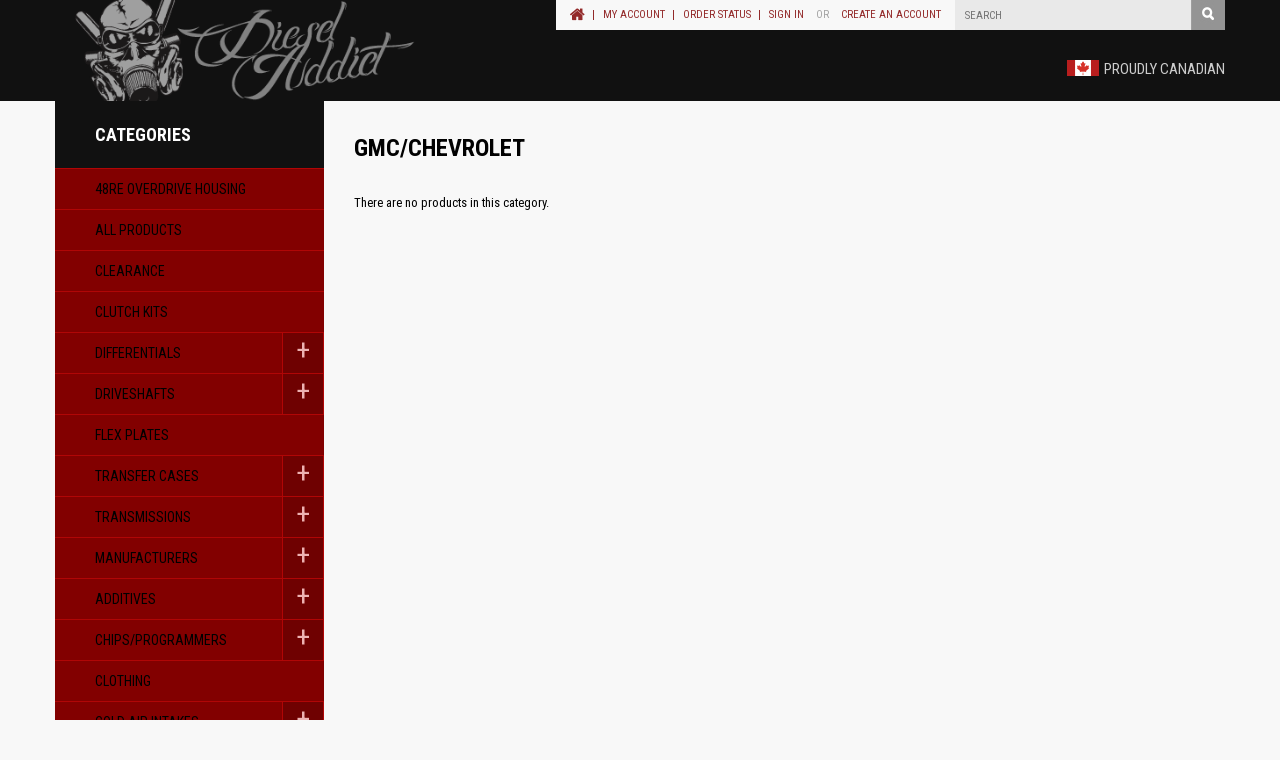

--- FILE ---
content_type: text/html; charset=UTF-8
request_url: https://www.dieseladdict.ca/gmc-chevrolet-2/
body_size: 6314
content:
<!DOCTYPE html PUBLIC "-//W3C//DTD XHTML 1.0 Transitional//EN" "http://www.w3.org/TR/xhtml1/DTD/xhtml1-transitional.dtd">
<html xml:lang="en" lang="en" xmlns="http://www.w3.org/1999/xhtml">
<head>
    

    <title>EGR Delete Kits - GMC/Chevrolet - Diesel Addict</title>
    <meta name="viewport" content="width=device-width, initial-scale=1">
    <meta http-equiv="Content-Type" content="text/html; charset=UTF-8" />
    <meta name="description" content="" />
    <meta name="keywords" content="" />
    
    <link rel='canonical' href='https://dieseladdict.ca/gmc-chevrolet-2/' />
    
    <meta http-equiv="Content-Script-Type" content="text/javascript" />
    <meta http-equiv="Content-Style-Type" content="text/css" />
    <link rel="shortcut icon" href="https://cdn2.bigcommerce.com/server3500/e37b7/product_images/favicon.ico" />
<link rel="stylesheet" type="text/css" href="/template/Styles/font-awesome.min.css" media="all" />
<link rel="stylesheet" type="text/css" href="/template/Styles/animate.css" media="all" />
<link href="https://fonts.googleapis.com/css?family=Roboto+Condensed:300,300i,400,400i,700" rel="stylesheet"> 
    <!-- begin: js page tag -->
    <script language="javascript" type="text/javascript">//<![CDATA[
        (function(){
            // this happens before external dependencies (and dom ready) to reduce page flicker
            var node, i;
            for (i = window.document.childNodes.length; i--;) {
                node = window.document.childNodes[i];
                if (node.nodeName == 'HTML') {
                    node.className += ' javascript';
                }
            }
        })();
    //]]></script>
    
   <!--<script> 
        function Closethis()
        {
           alert("hi";
        }
    </script>-->
    <script src="https://ajax.googleapis.com/ajax/libs/jquery/3.2.1/jquery.min.js"></script>
    <script type="text/javascript">
        jQuery(document).ready(function()        
        {
             jQuery('#close_cart').hide();
         //jQuery('#noitems').hide();
        //jQuery('#TopMenu').hide();
        //jQuery('#togglemenuminus').hide();
         
        if(jQuery('#showcart').children('div#SideCartContents').length > 0) 
        {
        jQuery('#close_cart').show();
            
         }
//        else
//        {
//           jQuery('#noitems').show();
//        }
   
        jQuery('#close_cart').click(function(){
           
          jQuery('#showcart').hide();
           jQuery('#view_items').show();
        });
        
        jQuery('#view_items').click(function(){
            
          jQuery('#showcart').show();
          jQuery('#view_items').hide();
          
        });
        
        
        jQuery('#togglemenu').click(function(){
           
        jQuery('#TopMenu').show();
        jQuery('#togglemenuminus').show();
        jQuery('#togglemenu').hide();
        });
        
        jQuery('#togglemenuminus').click(function(){
           
        jQuery('#TopMenu').hide();
        jQuery('#togglemenu').show();
        jQuery('#togglemenuminus').hide();
        });
    });
        
    </script>
    
    <!-- end: js page tag -->

    <link href="https://cdn9.bigcommerce.com/r-50b4fa8997ce43839fb9457331bc39687cd8345a/themes/__master/Styles/styles.css" type="text/css" rel="stylesheet" /><link href="https://cdn1.bigcommerce.com/server3500/e37b7/templates/__custom/Styles/styles.css?t=1727266852" media="all" type="text/css" rel="stylesheet" />
<link href="https://cdn9.bigcommerce.com/r-99c5b3461eff6e6ed282f3b81385d9e1f729b179/themes/CleanContrast/Styles/iselector.css" media="all" type="text/css" rel="stylesheet" />
<link href="https://cdn1.bigcommerce.com/server3500/e37b7/templates/__custom/Styles/flexslider.css?t=1727266852" media="all" type="text/css" rel="stylesheet" />
<link href="https://cdn9.bigcommerce.com/r-50b4fa8997ce43839fb9457331bc39687cd8345a/themes/__master/Styles/slide-show.css" media="all" type="text/css" rel="stylesheet" />
<link href="https://cdn1.bigcommerce.com/server3500/e37b7/templates/__custom/Styles/styles-slide-show.css?t=1727266852" media="all" type="text/css" rel="stylesheet" />
<link href="https://cdn1.bigcommerce.com/server3500/e37b7/templates/__custom/Styles/social.css?t=1727266852" media="all" type="text/css" rel="stylesheet" />
<link href="https://cdn9.bigcommerce.com/r-99c5b3461eff6e6ed282f3b81385d9e1f729b179/themes/CleanContrast/Styles/white.css" media="all" type="text/css" rel="stylesheet" />
<!--[if IE]><link href="https://cdn9.bigcommerce.com/r-99c5b3461eff6e6ed282f3b81385d9e1f729b179/themes/CleanContrast/Styles/ie.css" media="all" type="text/css" rel="stylesheet" /><![endif]-->
<link href="https://cdn1.bigcommerce.com/server3500/e37b7/templates/__custom/Styles/custom.css?t=1727266852" type="text/css" rel="stylesheet" /><link href="https://cdn9.bigcommerce.com/r-50b4fa8997ce43839fb9457331bc39687cd8345a/themes/__master/Styles/product.attributes.css" type="text/css" rel="stylesheet" /><link href="https://cdn9.bigcommerce.com/r-52f27489b18c4e6e4cb02f013a23e0346a8b361c/javascript/jquery/themes/cupertino/ui.all.css" type="text/css" rel="stylesheet" /><link href="https://cdn9.bigcommerce.com/r-50b4fa8997ce43839fb9457331bc39687cd8345a/themes/__master/Styles/product.quickview.css" type="text/css" rel="stylesheet" /><link type="text/css" rel="stylesheet" href="https://cdn9.bigcommerce.com/r-52f27489b18c4e6e4cb02f013a23e0346a8b361c/javascript/jquery/plugins/imodal/imodal.css" />

    <!-- Tell the browsers about our RSS feeds -->
    <link rel="alternate" type="application/rss+xml" title="New Products in GMC/Chevrolet (RSS 2.0)" href="https://dieseladdict.ca/rss.php?categoryid=307&amp;type=rss" />
<link rel="alternate" type="application/atom+xml" title="New Products in GMC/Chevrolet (Atom 0.3)" href="https://dieseladdict.ca/rss.php?categoryid=307&amp;type=atom" />
<link rel="alternate" type="application/rss+xml" title="Popular Products in GMC/Chevrolet (RSS 2.0)" href="https://dieseladdict.ca/rss.php?action=popularproducts&amp;categoryid=307&amp;type=rss" />
<link rel="alternate" type="application/atom+xml" title="Popular Products in GMC/Chevrolet (Atom 0.3)" href="https://dieseladdict.ca/rss.php?action=popularproducts&amp;categoryid=307&amp;type=atom" />
<link rel="alternate" type="application/rss+xml" title="Latest News (RSS 2.0)" href="https://dieseladdict.ca/rss.php?action=newblogs&amp;type=rss" />
<link rel="alternate" type="application/atom+xml" title="Latest News (Atom 0.3)" href="https://dieseladdict.ca/rss.php?action=newblogs&amp;type=atom" />
<link rel="alternate" type="application/rss+xml" title="New Products (RSS 2.0)" href="https://dieseladdict.ca/rss.php?type=rss" />
<link rel="alternate" type="application/atom+xml" title="New Products (Atom 0.3)" href="https://dieseladdict.ca/rss.php?type=atom" />
<link rel="alternate" type="application/rss+xml" title="Popular Products (RSS 2.0)" href="https://dieseladdict.ca/rss.php?action=popularproducts&amp;type=rss" />
<link rel="alternate" type="application/atom+xml" title="Popular Products (Atom 0.3)" href="https://dieseladdict.ca/rss.php?action=popularproducts&amp;type=atom" />


    <!-- Include visitor tracking code (if any) -->
    <!-- Start Tracking Code for analytics_googleanalytics -->

<!-- Google tag (gtag.js) -->
<script async src="https://www.googletagmanager.com/gtag/js?id=G-ECVJ5GCS36"></script>
<script>
  window.dataLayer = window.dataLayer || [];
  function gtag(){dataLayer.push(arguments);}
  gtag('js', new Date());

  gtag('config', 'G-ECVJ5GCS36');
</script>

<!-- End Tracking Code for analytics_googleanalytics -->



    

    
     <style>
        #view_items{
        display: none;
        }
     </style>

    <script type="text/javascript" src="https://cdn9.bigcommerce.com/r-52f27489b18c4e6e4cb02f013a23e0346a8b361c/javascript/jquery/1.7.2/jquery.min.js"></script>
    <script type="text/javascript" src="https://cdn10.bigcommerce.com/r-52f27489b18c4e6e4cb02f013a23e0346a8b361c/javascript/menudrop.js?"></script>
    <script type="text/javascript" src="https://cdn10.bigcommerce.com/r-52f27489b18c4e6e4cb02f013a23e0346a8b361c/javascript/common.js?"></script>
    <script type="text/javascript" src="https://cdn10.bigcommerce.com/r-52f27489b18c4e6e4cb02f013a23e0346a8b361c/javascript/iselector.js?"></script>
    
    <!-- Template bespoke js -->
    <script type="text/javascript" src="https://cdn10.bigcommerce.com/r-52f27489b18c4e6e4cb02f013a23e0346a8b361c/templates/CleanContrast/js/init.js"></script>
    

    <script type="text/javascript">
    //<![CDATA[
    config.ShopPath = 'https://dieseladdict.ca';
    config.AppPath = '';
    config.FastCart = 1;
    var ThumbImageWidth = 200;
    var ThumbImageHeight = 200;
    //]]>
    </script>
    
<script type="text/javascript">
ShowImageZoomer = false;
$(document).ready(function() {
	
	function loadQuickView() {
		$(".QuickView").quickview({
			buttonText: "Quick View",
			buttonColor: "#f7f7f7",
			gradientColor: "#dcdbdb",
			textColor: "#000000"
		});
	}

	$(document).on('SearchReload', function() {
		loadQuickView();
	});

	loadQuickView();
});
</script>
<script type="text/javascript" src="https://cdn9.bigcommerce.com/r-52f27489b18c4e6e4cb02f013a23e0346a8b361c/javascript/jquery/plugins/jqueryui/1.8.18/jquery-ui.min.js"></script>
<script type="text/javascript" src="https://cdn9.bigcommerce.com/r-52f27489b18c4e6e4cb02f013a23e0346a8b361c/javascript/jquery/plugins/validate/jquery.validate.js"></script>
<script type="text/javascript" src="https://cdn9.bigcommerce.com/r-52f27489b18c4e6e4cb02f013a23e0346a8b361c/javascript/product.functions.js"></script>
<script type="text/javascript" src="https://cdn9.bigcommerce.com/r-52f27489b18c4e6e4cb02f013a23e0346a8b361c/javascript/product.attributes.js"></script>
<script type="text/javascript" src="https://cdn9.bigcommerce.com/r-52f27489b18c4e6e4cb02f013a23e0346a8b361c/javascript/quickview.js"></script>
<script type="text/javascript" src="https://cdn9.bigcommerce.com/r-52f27489b18c4e6e4cb02f013a23e0346a8b361c/javascript/quickview.initialise.js"></script><script type="text/javascript">
(function () {
    var xmlHttp = new XMLHttpRequest();

    xmlHttp.open('POST', 'https://bes.gcp.data.bigcommerce.com/nobot');
    xmlHttp.setRequestHeader('Content-Type', 'application/json');
    xmlHttp.send('{"store_id":"153312","timezone_offset":"-7","timestamp":"2026-01-22T09:28:51.69578300Z","visit_id":"67d138d7-0127-408e-ba0d-38f060d77e93","channel_id":1}');
})();
</script>
<script type="text/javascript" src="https://cdn9.bigcommerce.com/r-52f27489b18c4e6e4cb02f013a23e0346a8b361c/javascript/jquery/plugins/jquery.form.js"></script>
<script type="text/javascript" src="https://cdn9.bigcommerce.com/r-52f27489b18c4e6e4cb02f013a23e0346a8b361c/javascript/jquery/plugins/imodal/imodal.js"></script>
<script type="text/javascript">
var BCData = {};
</script>

    <script type="text/javascript" src="https://cdn9.bigcommerce.com/r-52f27489b18c4e6e4cb02f013a23e0346a8b361c/javascript/quicksearch.js"></script>
    
     
</head>
<script>
 
jQuery(document).ready(function(){    
 jQuery(".SideCategoryListClassic> ul >li>a").each(function(){
 jQuery(this).next("ul").hide();
    
     if(jQuery(this).closest("li").children("ul").length)
    {    
     jQuery(this.parentNode).addClass('haschild');
    }
    jQuery(this.parentNode).click(function(){  
 
    jQuery(this).toggleClass('openhaschild');
      jQuery(this).children("ul").toggle("slow");
    
      });  
   
    });
      
    });

</script>

<body class="newhome productcategory">
<div id="AjaxLoading"><img src="https://cdn2.bigcommerce.com/server3500/e37b7/templates/__custom/images/ajax-loader.gif?t=1727266852" alt="" />&nbsp; Loading... Please wait...</div>

<div id="Outer">
<div id="Header">
  <div class="container">
      
      
      <div id="togglemenu"><img width="26" height="20" src="https://cdn2.bigcommerce.com/server3500/e37b7/templates/__custom/images/hamburger-menu.png?t=1727266852" alt="" /></div>
      <div id="togglemenuminus"><img width="20" height="20" src="https://cdn2.bigcommerce.com/server3500/e37b7/templates/__custom/images/close-menu.png?t=1727266852" alt="" /></div>
              
        
        <div id="TopMenu">
            <ul style="display:">
                <li style="" class="HeaderLiveChat">
                    
                </li>
                <li style="display:" class="First"><a href="https://dieseladdict.ca/account.php">My Account</a></li>
                <li style="display:"><a href="https://dieseladdict.ca/orderstatus.php">Order Status</a></li>
                <li style="display:"><a href="https://dieseladdict.ca/wishlist.php">Wish Lists</a></li>
                <li><a href="https://dieseladdict.ca/giftcertificates.php">Gift Certificates</a></li>
                <li style="display:" class="CartLink"><a href="https://dieseladdict.ca/cart.php">View Cart <span></span></a></li>
                <li style="display:">
                    <div>
                        <a href='https://dieseladdict.ca/login.php' onclick=''>Sign in</a> or <a href='https://dieseladdict.ca/login.php?action=create_account' onclick=''>Create an account</a>
                    </div>
                </li>
            </ul>
            <br class="Clear" />
             
                            <div class="Block CategoryList Moveable Panel" id="SideCategoryList">
                    <h2>Categories</h2>
                    <div class="BlockContent">
                        <div class="SideCategoryListClassic">
                            <ul class="category-list">	<li class=""><a href="https://dieseladdict.ca/48re-overdrive-housing/">48RE Overdrive Housing </a>
	
	</li>	<li class=""><a href="https://dieseladdict.ca/all-products/">All Products</a>
	
	</li>	<li class=""><a href="https://dieseladdict.ca/clearance/">Clearance</a>
	
	</li>	<li class=""><a href="https://dieseladdict.ca/clutch-kits-1/">Clutch Kits </a>
	
	</li>	<li class=""><a href="https://dieseladdict.ca/differentials/">Differentials</a>
	<ul>	<li class=""><a href="/front-differentials-1/">Front Differentials</a>
	
	</li>	<li class="LastChild"><a href="/rear-differentials-1/">Rear Differentials</a>
	
	</li></ul>
	</li>	<li class=""><a href="https://dieseladdict.ca/driveshafts/">Driveshafts</a>
	<ul>	<li class=""><a href="/front-driveshafts/">Front Driveshafts</a>
	
	</li>	<li class="LastChild"><a href="/rear-driveshafts/">Rear Driveshafts</a>
	
	</li></ul>
	</li>	<li class=""><a href="https://dieseladdict.ca/flex-plates/">Flex Plates</a>
	
	</li>	<li class=""><a href="https://dieseladdict.ca/transfer-cases/">Transfer Cases </a>
	<ul>	<li class="LastChild"><a href="/transfer-case-parts/">Transfer Case Parts</a>
	
	</li></ul>
	</li>	<li class=""><a href="https://dieseladdict.ca/transmissions-2/">Transmissions</a>
	<ul>	<li class=""><a href="/48re-overdrive-housing-2/">48RE Overdrive Housing </a>
	
	</li>	<li class=""><a href="/flex-plates-1/">Flex Plates</a>
	
	</li>	<li class=""><a href="/manual-transmissions/">Manual Transmissions</a>
	
	</li>	<li class=""><a href="/transmission-pans-3/">Transmission Pans</a>
	
	</li>	<li class=""><a href="/transmission-parts/">Transmission Parts</a>
	
	</li>	<li class=""><a href="/transmissions-3/">Transmissions</a>
	
	</li>	<li class="LastChild"><a href="/valve-bodies/">Valve Bodies </a>
	
	</li></ul>
	</li>	<li class=""><a href="https://dieseladdict.ca/manufacturers/">Manufacturers</a>
	<ul>	<li class=""><a href="/dodge/">Dodge</a>
	
	</li>	<li class=""><a href="/ford/">Ford</a>
	
	</li>	<li class="LastChild"><a href="/gm/">GM</a>
	
	</li></ul>
	</li>	<li class=""><a href="https://dieseladdict.ca/additives/">Additives</a>
	<ul>	<li class=""><a href="/fuel-additives/">Fuel Additives</a>
	
	</li>	<li class="LastChild"><a href="/oil-additives/">Oil Additives</a>
	
	</li></ul>
	</li>	<li class=""><a href="https://dieseladdict.ca/chips-programmers/">Chips/Programmers</a>
	<ul>	<li class=""><a href="/bully-dog-4/">Bully Dog</a>
	
	</li>	<li class=""><a href="/sct-performance/">SCT Performance</a>
	
	</li>	<li class=""><a href="/edgeproducts/">Edge</a>
	
	</li>	<li class=""><a href="/smarty-1/">Smarty</a>
	
	</li>	<li class=""><a href="/ppe-performance/">PPE Performance</a>
	
	</li>	<li class=""><a href="/h-s-performance/">H&amp;S Performance</a>
	
	</li>	<li class="LastChild"><a href="/raceme-tuners/">RACEME Tuners</a>
	
	</li></ul>
	</li>	<li class=""><a href="https://dieseladdict.ca/categories/Clothing/">Clothing</a>
	
	</li>	<li class=""><a href="https://dieseladdict.ca/cold-air-intakes/">Cold Air Intakes</a>
	<ul>	<li class=""><a href="/intake-systems/">Intake Systems</a>
	
	</li>	<li class=""><a href="/volant-intakes/">Volant Intakes</a>
	
	</li>	<li class="LastChild"><a href="/air-filters/">Air Filters</a>
	
	</li></ul>
	</li>	<li class=""><a href="https://dieseladdict.ca/categories/Decals/">Decals</a>
	
	</li>	<li class=""><a href="https://dieseladdict.ca/differential-covers-3/">Differential Covers</a>
	<ul>	<li class=""><a href="/front-differentials/">Front Differentials</a>
	
	</li>	<li class="LastChild"><a href="/rear-differentials/">Rear Differentials</a>
	
	</li></ul>
	</li>	<li class=""><a href="https://dieseladdict.ca/dpf-delete-kits/">DPF Delete Kits</a>
	<ul>	<li class=""><a href="/ford-2/">Ford</a>
	
	</li>	<li class=""><a href="/dodge-4/">Dodge</a>
	
	</li>	<li class="LastChild"><a href="/gmc-chevrolet-1/">GMC/Chevrolet</a>
	
	</li></ul>
	</li>	<li class=""><a href="https://dieseladdict.ca/categories/EGR-Delete-Kits/">EGR Delete Kits</a>
	<ul>	<li class=""><a href="/ford-1/">Ford</a>
	
	</li>	<li class=""><a href="/dodge-7/">Dodge</a>
	
	</li>	<li class="LastChild"><a href="/gmc-chevrolet-2/">GMC/Chevrolet</a>
	
	</li></ul>
	</li>	<li class=""><a href="https://dieseladdict.ca/exhaust-kits-1/">Exhaust Kits</a>
	<ul>	<li class=""><a href="/4-exhaust-kits/">4&quot; Exhaust Kits</a>
	
	</li>	<li class=""><a href="/5-exhaust-kits/">5” Exhaust Kits</a>
	
	</li>	<li class="LastChild"><a href="/dual-exhaust-kits/">Dual Exhaust Kits</a>
	
	</li></ul>
	</li>	<li class=""><a href="https://dieseladdict.ca/exhaust-manifolds/">Exhaust Manifolds</a>
	<ul>	<li class=""><a href="/ford-5/">Ford</a>
	
	</li>	<li class=""><a href="/dodge-3/">Dodge</a>
	
	</li>	<li class="LastChild"><a href="/gmc-chevrolet/">GMC/Chevrolet</a>
	
	</li></ul>
	</li>	<li class=""><a href="https://dieseladdict.ca/fuel-injectors/">Fuel Injectors</a>
	<ul>	<li class=""><a href="/stock-injectors/">Stock Injectors</a>
	
	</li>	<li class="LastChild"><a href="/performance-injectors/">Performance Injectors</a>
	
	</li></ul>
	</li>	<li class=""><a href="https://dieseladdict.ca/fuel-lift-pumps/">Fuel Lift Pumps</a>
	<ul>	<li class=""><a href="/ford-6/">Ford</a>
	
	</li>	<li class=""><a href="/dodge-5/">Dodge</a>
	
	</li>	<li class="LastChild"><a href="/gmc-chevrolet-3/">GMC/Chevrolet</a>
	
	</li></ul>
	</li>	<li class=""><a href="https://dieseladdict.ca/fuel-pumps/">Fuel Pumps</a>
	<ul>	<li class=""><a href="/ford-7/">Ford</a>
	
	</li>	<li class=""><a href="/dodge-8/">Dodge</a>
	
	</li>	<li class="LastChild"><a href="/gmc-chevrolet-4/">GMC/Chevrolet</a>
	
	</li></ul>
	</li>	<li class=""><a href="https://dieseladdict.ca/fuel-tanks/">Fuel Tanks</a>
	<ul>	<li class=""><a href="/mid-frame-replacement-tanks/">Mid-Frame Replacement Tanks</a>
	
	</li>	<li class="LastChild"><a href="/auxiliary-fuel-tanks/">Auxiliary Fuel Tanks</a>
	
	</li></ul>
	</li>	<li class=""><a href="https://dieseladdict.ca/gauges/">Gauges</a>
	<ul>	<li class=""><a href="/factory-match/">Factory Match</a>
	
	</li>	<li class=""><a href="/universal/">Universal</a>
	
	</li></ul>
	</li>	<li class=""><a href="https://dieseladdict.ca/categories/Intake-Manifolds/">Intake Manifolds</a>
	<ul>	<li class=""><a href="/ford-3/">Ford</a>
	
	</li>	<li class=""><a href="/dodge-2/">Dodge</a>
	
	</li>	<li class="LastChild"><a href="/gmc-chevrolet-5/">GMC/Chevrolet</a>
	
	</li></ul>
	</li>	<li class=""><a href="https://dieseladdict.ca/intercoolers/">Intercoolers</a>
	<ul>	<li class=""><a href="/ford-4/">Ford</a>
	
	</li>	<li class=""><a href="/dodge-6/">Dodge</a>
	
	</li>	<li class="LastChild"><a href="/gmc-chevrolet-6/">GMC/Chevrolet</a>
	
	</li></ul>
	</li>	<li class=""><a href="https://dieseladdict.ca/positive-air-shut-off-2/">Positive Air Shut Off</a>
	<ul>	<li class=""><a href="/manual-electric/">Manual/Electric</a>
	
	</li>	<li class="LastChild"><a href="/fully-automatic/">Fully Automatic</a>
	
	</li></ul>
	</li>	<li class=""><a href="https://dieseladdict.ca/transmission-pans/">Transmission Pans</a>
	<ul>	<li class=""><a href="/dodge-1/">Dodge</a>
	
	</li>	<li class=""><a href="/ford-8/">Ford</a>
	
	</li>	<li class="LastChild"><a href="/gmc-chevrolet-7/">GMC/Chevrolet</a>
	
	</li></ul>
	</li>	<li class=""><a href="https://dieseladdict.ca/wiper-blades/">Wiper Blades</a>
	<ul>	<li class="LastChild"><a href="/heated-wiper-blades/">Heated Wiper Blades</a>
	
	</li></ul>
	</li></ul>
                            <div class="afterSideCategoryList"></div>
                        </div>
                    </div>
                </div>

        </div>
      
      
    <div id="Logo" class="logo"><a href="https://dieseladdict.ca/"><img src="/product_images/Logo3.png" border="0" id="LogoImage" alt="Diesel Addict" /></a>
</div>
    <div class="topright clearfix">
      <div class="rightinfo">
        <div class="shoplinks"><!--	<div id="Menu">
		<ul>
			<li class="First "><a href="https://dieseladdict.ca/"><span>Welcome</span></a></li>
				<li class=" ">
		<a href="https://dieseladdict.ca/diesel-performance-parts-for-truck-lovers/"><span> Diesel Performance Parts for Truck Lovers</span></a>
		
	</li>	<li class=" ">
		<a href="http://www.nadp.ca"><span>NADP Website</span></a>
		
	</li>	<li class=" ">
		<a href="http://www.napc.ca"><span>NAPC Website</span></a>
		
	</li>	<li class=" ">
		<a href="https://dieseladdict.ca/blog/"><span>Blog</span></a>
		
	</li>	<li class=" ">
		<a href="https://dieseladdict.ca/pages/RSS-Syndication.html"><span>RSS Syndication</span></a>
		
	</li>
		</ul>
	</div>--> <div id="TopMenu">
  <ul style="display:">
    <!--<li style="" class="HeaderLiveChat">  </li>-->
      <li><a href="http://www.dieseladdict.ca/"><img src="/template/images/home-icon.png" alt=""></a></li>
    <li style="display:" class="First"><a href="https://dieseladdict.ca/account.php">My Account</a></li>
    <li style="display:"><a href="https://dieseladdict.ca/orderstatus.php">Order Status</a></li>
    <li style="display:">
      <div> <a href='https://dieseladdict.ca/login.php' onclick=''>Sign in</a> or <a href='https://dieseladdict.ca/login.php?action=create_account' onclick=''>Create an account</a> </div>
    </li> 
  </ul>
  <br class="Clear" />
</div>
</div>
        <div class="topsearch"><div id="SearchForm">
  <form action="https://dieseladdict.ca/search.php" method="get" onsubmit="return check_small_search_form()">
    <label for="search_query">Search</label>
    <input placeholder="SEARCH" type="text" name="search_query" id="search_query" class="Textbox" value="" />
    <input type="image" src="/template/images/searchbtn.jpg" class="Button" />
  </form>
  <p> <a href="https://dieseladdict.ca/search.php?mode=advanced"><strong>Advanced Search</strong></a> | <a href="https://dieseladdict.ca/search.php?action=Tips">Search Tips</a> </p>
</div>
<script type="text/javascript">
                var QuickSearchAlignment = 'left';
                var QuickSearchWidth = '232px';
                lang.EmptySmallSearch = "You forgot to enter some search keywords.";
</script></div>
        <div class="clr"></div>
      </div>
      <div class="socialicons clearfix">
          <span>Proudly Canadian</span>
          <!--<a href=""><i class="fa fa-facebook"></i></a><a href=""><i class="fa fa-twitter"></i></a><a href=""><i class="fa fa-youtube"></i></a><a href=""><i class="fa fa-pinterest"></i></a><a href=""><i class="fa fa-instagram"></i></a>--></div>
      <div class="clr"></div>
      <div class="topminicart clearfix">
        <div id="view_items" class="clearfix"><img src="/template/images/cart-icon.png" alt="" /></div>
        <div id="showcart" class="clearfix">
          <div id="close_cart" class="clearfix"><img src="/template/images/close-btn.png" alt="" /></div>
           </div>
          
      </div>
        <!--<div id="noitems">
            <h1>There are no items in the cart</h1>
            </div>-->
    </div>
    <div class="clr"></div>
  </div>
</div>

<div class="innerbanner"></div>
<!--<div class="innerbanner"><img src="https://cdn2.bigcommerce.com/server3500/e37b7/templates/__custom/images/inner-banner.jpg?t=1727266852" alt="" /></div>-->
<div id="Wrapper">
  <div class="container">
    <div class="Left" id="LayoutColumn1"><div class="Block Moveable Panel" id="SideSubPageList" style="display:none;"></div> 
      <!--                 <div class="Block CategoryList Moveable Panel" id="SideCategoryList">
                    <h2>Categories</h2>
                    <div class="BlockContent">
                        <div class="SideCategoryListClassic">
                            <ul class="category-list">	<li class=""><a href="https://dieseladdict.ca/48re-overdrive-housing/">48RE Overdrive Housing </a>
	
	</li>	<li class=""><a href="https://dieseladdict.ca/all-products/">All Products</a>
	
	</li>	<li class=""><a href="https://dieseladdict.ca/clearance/">Clearance</a>
	
	</li>	<li class=""><a href="https://dieseladdict.ca/clutch-kits-1/">Clutch Kits </a>
	
	</li>	<li class=""><a href="https://dieseladdict.ca/differentials/">Differentials</a>
	<ul>	<li class=""><a href="/front-differentials-1/">Front Differentials</a>
	
	</li>	<li class="LastChild"><a href="/rear-differentials-1/">Rear Differentials</a>
	
	</li></ul>
	</li>	<li class=""><a href="https://dieseladdict.ca/driveshafts/">Driveshafts</a>
	<ul>	<li class=""><a href="/front-driveshafts/">Front Driveshafts</a>
	
	</li>	<li class="LastChild"><a href="/rear-driveshafts/">Rear Driveshafts</a>
	
	</li></ul>
	</li>	<li class=""><a href="https://dieseladdict.ca/flex-plates/">Flex Plates</a>
	
	</li>	<li class=""><a href="https://dieseladdict.ca/transfer-cases/">Transfer Cases </a>
	<ul>	<li class="LastChild"><a href="/transfer-case-parts/">Transfer Case Parts</a>
	
	</li></ul>
	</li>	<li class=""><a href="https://dieseladdict.ca/transmissions-2/">Transmissions</a>
	<ul>	<li class=""><a href="/48re-overdrive-housing-2/">48RE Overdrive Housing </a>
	
	</li>	<li class=""><a href="/flex-plates-1/">Flex Plates</a>
	
	</li>	<li class=""><a href="/manual-transmissions/">Manual Transmissions</a>
	
	</li>	<li class=""><a href="/transmission-pans-3/">Transmission Pans</a>
	
	</li>	<li class=""><a href="/transmission-parts/">Transmission Parts</a>
	
	</li>	<li class=""><a href="/transmissions-3/">Transmissions</a>
	
	</li>	<li class="LastChild"><a href="/valve-bodies/">Valve Bodies </a>
	
	</li></ul>
	</li>	<li class=""><a href="https://dieseladdict.ca/manufacturers/">Manufacturers</a>
	<ul>	<li class=""><a href="/dodge/">Dodge</a>
	
	</li>	<li class=""><a href="/ford/">Ford</a>
	
	</li>	<li class="LastChild"><a href="/gm/">GM</a>
	
	</li></ul>
	</li>	<li class=""><a href="https://dieseladdict.ca/additives/">Additives</a>
	<ul>	<li class=""><a href="/fuel-additives/">Fuel Additives</a>
	
	</li>	<li class="LastChild"><a href="/oil-additives/">Oil Additives</a>
	
	</li></ul>
	</li>	<li class=""><a href="https://dieseladdict.ca/chips-programmers/">Chips/Programmers</a>
	<ul>	<li class=""><a href="/bully-dog-4/">Bully Dog</a>
	
	</li>	<li class=""><a href="/sct-performance/">SCT Performance</a>
	
	</li>	<li class=""><a href="/edgeproducts/">Edge</a>
	
	</li>	<li class=""><a href="/smarty-1/">Smarty</a>
	
	</li>	<li class=""><a href="/ppe-performance/">PPE Performance</a>
	
	</li>	<li class=""><a href="/h-s-performance/">H&amp;S Performance</a>
	
	</li>	<li class="LastChild"><a href="/raceme-tuners/">RACEME Tuners</a>
	
	</li></ul>
	</li>	<li class=""><a href="https://dieseladdict.ca/categories/Clothing/">Clothing</a>
	
	</li>	<li class=""><a href="https://dieseladdict.ca/cold-air-intakes/">Cold Air Intakes</a>
	<ul>	<li class=""><a href="/intake-systems/">Intake Systems</a>
	
	</li>	<li class=""><a href="/volant-intakes/">Volant Intakes</a>
	
	</li>	<li class="LastChild"><a href="/air-filters/">Air Filters</a>
	
	</li></ul>
	</li>	<li class=""><a href="https://dieseladdict.ca/categories/Decals/">Decals</a>
	
	</li>	<li class=""><a href="https://dieseladdict.ca/differential-covers-3/">Differential Covers</a>
	<ul>	<li class=""><a href="/front-differentials/">Front Differentials</a>
	
	</li>	<li class="LastChild"><a href="/rear-differentials/">Rear Differentials</a>
	
	</li></ul>
	</li>	<li class=""><a href="https://dieseladdict.ca/dpf-delete-kits/">DPF Delete Kits</a>
	<ul>	<li class=""><a href="/ford-2/">Ford</a>
	
	</li>	<li class=""><a href="/dodge-4/">Dodge</a>
	
	</li>	<li class="LastChild"><a href="/gmc-chevrolet-1/">GMC/Chevrolet</a>
	
	</li></ul>
	</li>	<li class=""><a href="https://dieseladdict.ca/categories/EGR-Delete-Kits/">EGR Delete Kits</a>
	<ul>	<li class=""><a href="/ford-1/">Ford</a>
	
	</li>	<li class=""><a href="/dodge-7/">Dodge</a>
	
	</li>	<li class="LastChild"><a href="/gmc-chevrolet-2/">GMC/Chevrolet</a>
	
	</li></ul>
	</li>	<li class=""><a href="https://dieseladdict.ca/exhaust-kits-1/">Exhaust Kits</a>
	<ul>	<li class=""><a href="/4-exhaust-kits/">4&quot; Exhaust Kits</a>
	
	</li>	<li class=""><a href="/5-exhaust-kits/">5” Exhaust Kits</a>
	
	</li>	<li class="LastChild"><a href="/dual-exhaust-kits/">Dual Exhaust Kits</a>
	
	</li></ul>
	</li>	<li class=""><a href="https://dieseladdict.ca/exhaust-manifolds/">Exhaust Manifolds</a>
	<ul>	<li class=""><a href="/ford-5/">Ford</a>
	
	</li>	<li class=""><a href="/dodge-3/">Dodge</a>
	
	</li>	<li class="LastChild"><a href="/gmc-chevrolet/">GMC/Chevrolet</a>
	
	</li></ul>
	</li>	<li class=""><a href="https://dieseladdict.ca/fuel-injectors/">Fuel Injectors</a>
	<ul>	<li class=""><a href="/stock-injectors/">Stock Injectors</a>
	
	</li>	<li class="LastChild"><a href="/performance-injectors/">Performance Injectors</a>
	
	</li></ul>
	</li>	<li class=""><a href="https://dieseladdict.ca/fuel-lift-pumps/">Fuel Lift Pumps</a>
	<ul>	<li class=""><a href="/ford-6/">Ford</a>
	
	</li>	<li class=""><a href="/dodge-5/">Dodge</a>
	
	</li>	<li class="LastChild"><a href="/gmc-chevrolet-3/">GMC/Chevrolet</a>
	
	</li></ul>
	</li>	<li class=""><a href="https://dieseladdict.ca/fuel-pumps/">Fuel Pumps</a>
	<ul>	<li class=""><a href="/ford-7/">Ford</a>
	
	</li>	<li class=""><a href="/dodge-8/">Dodge</a>
	
	</li>	<li class="LastChild"><a href="/gmc-chevrolet-4/">GMC/Chevrolet</a>
	
	</li></ul>
	</li>	<li class=""><a href="https://dieseladdict.ca/fuel-tanks/">Fuel Tanks</a>
	<ul>	<li class=""><a href="/mid-frame-replacement-tanks/">Mid-Frame Replacement Tanks</a>
	
	</li>	<li class="LastChild"><a href="/auxiliary-fuel-tanks/">Auxiliary Fuel Tanks</a>
	
	</li></ul>
	</li>	<li class=""><a href="https://dieseladdict.ca/gauges/">Gauges</a>
	<ul>	<li class=""><a href="/factory-match/">Factory Match</a>
	
	</li>	<li class=""><a href="/universal/">Universal</a>
	
	</li></ul>
	</li>	<li class=""><a href="https://dieseladdict.ca/categories/Intake-Manifolds/">Intake Manifolds</a>
	<ul>	<li class=""><a href="/ford-3/">Ford</a>
	
	</li>	<li class=""><a href="/dodge-2/">Dodge</a>
	
	</li>	<li class="LastChild"><a href="/gmc-chevrolet-5/">GMC/Chevrolet</a>
	
	</li></ul>
	</li>	<li class=""><a href="https://dieseladdict.ca/intercoolers/">Intercoolers</a>
	<ul>	<li class=""><a href="/ford-4/">Ford</a>
	
	</li>	<li class=""><a href="/dodge-6/">Dodge</a>
	
	</li>	<li class="LastChild"><a href="/gmc-chevrolet-6/">GMC/Chevrolet</a>
	
	</li></ul>
	</li>	<li class=""><a href="https://dieseladdict.ca/positive-air-shut-off-2/">Positive Air Shut Off</a>
	<ul>	<li class=""><a href="/manual-electric/">Manual/Electric</a>
	
	</li>	<li class="LastChild"><a href="/fully-automatic/">Fully Automatic</a>
	
	</li></ul>
	</li>	<li class=""><a href="https://dieseladdict.ca/transmission-pans/">Transmission Pans</a>
	<ul>	<li class=""><a href="/dodge-1/">Dodge</a>
	
	</li>	<li class=""><a href="/ford-8/">Ford</a>
	
	</li>	<li class="LastChild"><a href="/gmc-chevrolet-7/">GMC/Chevrolet</a>
	
	</li></ul>
	</li>	<li class=""><a href="https://dieseladdict.ca/wiper-blades/">Wiper Blades</a>
	<ul>	<li class="LastChild"><a href="/heated-wiper-blades/">Heated Wiper Blades</a>
	
	</li></ul>
	</li></ul>
                            <div class="afterSideCategoryList"></div>
                        </div>
                    </div>
                </div>
-->
      
                 <div class="Block CategoryList Moveable Panel" id="SideCategoryList">
                    <h2>Categories</h2>
                    <div class="BlockContent">
                        <div class="SideCategoryListClassic">
                            <ul class="category-list">	<li class=""><a href="https://dieseladdict.ca/48re-overdrive-housing/">48RE Overdrive Housing </a>
	
	</li>	<li class=""><a href="https://dieseladdict.ca/all-products/">All Products</a>
	
	</li>	<li class=""><a href="https://dieseladdict.ca/clearance/">Clearance</a>
	
	</li>	<li class=""><a href="https://dieseladdict.ca/clutch-kits-1/">Clutch Kits </a>
	
	</li>	<li class=""><a href="https://dieseladdict.ca/differentials/">Differentials</a>
	<ul>	<li class=""><a href="/front-differentials-1/">Front Differentials</a>
	
	</li>	<li class="LastChild"><a href="/rear-differentials-1/">Rear Differentials</a>
	
	</li></ul>
	</li>	<li class=""><a href="https://dieseladdict.ca/driveshafts/">Driveshafts</a>
	<ul>	<li class=""><a href="/front-driveshafts/">Front Driveshafts</a>
	
	</li>	<li class="LastChild"><a href="/rear-driveshafts/">Rear Driveshafts</a>
	
	</li></ul>
	</li>	<li class=""><a href="https://dieseladdict.ca/flex-plates/">Flex Plates</a>
	
	</li>	<li class=""><a href="https://dieseladdict.ca/transfer-cases/">Transfer Cases </a>
	<ul>	<li class="LastChild"><a href="/transfer-case-parts/">Transfer Case Parts</a>
	
	</li></ul>
	</li>	<li class=""><a href="https://dieseladdict.ca/transmissions-2/">Transmissions</a>
	<ul>	<li class=""><a href="/48re-overdrive-housing-2/">48RE Overdrive Housing </a>
	
	</li>	<li class=""><a href="/flex-plates-1/">Flex Plates</a>
	
	</li>	<li class=""><a href="/manual-transmissions/">Manual Transmissions</a>
	
	</li>	<li class=""><a href="/transmission-pans-3/">Transmission Pans</a>
	
	</li>	<li class=""><a href="/transmission-parts/">Transmission Parts</a>
	
	</li>	<li class=""><a href="/transmissions-3/">Transmissions</a>
	
	</li>	<li class="LastChild"><a href="/valve-bodies/">Valve Bodies </a>
	
	</li></ul>
	</li>	<li class=""><a href="https://dieseladdict.ca/manufacturers/">Manufacturers</a>
	<ul>	<li class=""><a href="/dodge/">Dodge</a>
	
	</li>	<li class=""><a href="/ford/">Ford</a>
	
	</li>	<li class="LastChild"><a href="/gm/">GM</a>
	
	</li></ul>
	</li>	<li class=""><a href="https://dieseladdict.ca/additives/">Additives</a>
	<ul>	<li class=""><a href="/fuel-additives/">Fuel Additives</a>
	
	</li>	<li class="LastChild"><a href="/oil-additives/">Oil Additives</a>
	
	</li></ul>
	</li>	<li class=""><a href="https://dieseladdict.ca/chips-programmers/">Chips/Programmers</a>
	<ul>	<li class=""><a href="/bully-dog-4/">Bully Dog</a>
	
	</li>	<li class=""><a href="/sct-performance/">SCT Performance</a>
	
	</li>	<li class=""><a href="/edgeproducts/">Edge</a>
	
	</li>	<li class=""><a href="/smarty-1/">Smarty</a>
	
	</li>	<li class=""><a href="/ppe-performance/">PPE Performance</a>
	
	</li>	<li class=""><a href="/h-s-performance/">H&amp;S Performance</a>
	
	</li>	<li class="LastChild"><a href="/raceme-tuners/">RACEME Tuners</a>
	
	</li></ul>
	</li>	<li class=""><a href="https://dieseladdict.ca/categories/Clothing/">Clothing</a>
	
	</li>	<li class=""><a href="https://dieseladdict.ca/cold-air-intakes/">Cold Air Intakes</a>
	<ul>	<li class=""><a href="/intake-systems/">Intake Systems</a>
	
	</li>	<li class=""><a href="/volant-intakes/">Volant Intakes</a>
	
	</li>	<li class="LastChild"><a href="/air-filters/">Air Filters</a>
	
	</li></ul>
	</li>	<li class=""><a href="https://dieseladdict.ca/categories/Decals/">Decals</a>
	
	</li>	<li class=""><a href="https://dieseladdict.ca/differential-covers-3/">Differential Covers</a>
	<ul>	<li class=""><a href="/front-differentials/">Front Differentials</a>
	
	</li>	<li class="LastChild"><a href="/rear-differentials/">Rear Differentials</a>
	
	</li></ul>
	</li>	<li class=""><a href="https://dieseladdict.ca/dpf-delete-kits/">DPF Delete Kits</a>
	<ul>	<li class=""><a href="/ford-2/">Ford</a>
	
	</li>	<li class=""><a href="/dodge-4/">Dodge</a>
	
	</li>	<li class="LastChild"><a href="/gmc-chevrolet-1/">GMC/Chevrolet</a>
	
	</li></ul>
	</li>	<li class=""><a href="https://dieseladdict.ca/categories/EGR-Delete-Kits/">EGR Delete Kits</a>
	<ul>	<li class=""><a href="/ford-1/">Ford</a>
	
	</li>	<li class=""><a href="/dodge-7/">Dodge</a>
	
	</li>	<li class="LastChild"><a href="/gmc-chevrolet-2/">GMC/Chevrolet</a>
	
	</li></ul>
	</li>	<li class=""><a href="https://dieseladdict.ca/exhaust-kits-1/">Exhaust Kits</a>
	<ul>	<li class=""><a href="/4-exhaust-kits/">4&quot; Exhaust Kits</a>
	
	</li>	<li class=""><a href="/5-exhaust-kits/">5” Exhaust Kits</a>
	
	</li>	<li class="LastChild"><a href="/dual-exhaust-kits/">Dual Exhaust Kits</a>
	
	</li></ul>
	</li>	<li class=""><a href="https://dieseladdict.ca/exhaust-manifolds/">Exhaust Manifolds</a>
	<ul>	<li class=""><a href="/ford-5/">Ford</a>
	
	</li>	<li class=""><a href="/dodge-3/">Dodge</a>
	
	</li>	<li class="LastChild"><a href="/gmc-chevrolet/">GMC/Chevrolet</a>
	
	</li></ul>
	</li>	<li class=""><a href="https://dieseladdict.ca/fuel-injectors/">Fuel Injectors</a>
	<ul>	<li class=""><a href="/stock-injectors/">Stock Injectors</a>
	
	</li>	<li class="LastChild"><a href="/performance-injectors/">Performance Injectors</a>
	
	</li></ul>
	</li>	<li class=""><a href="https://dieseladdict.ca/fuel-lift-pumps/">Fuel Lift Pumps</a>
	<ul>	<li class=""><a href="/ford-6/">Ford</a>
	
	</li>	<li class=""><a href="/dodge-5/">Dodge</a>
	
	</li>	<li class="LastChild"><a href="/gmc-chevrolet-3/">GMC/Chevrolet</a>
	
	</li></ul>
	</li>	<li class=""><a href="https://dieseladdict.ca/fuel-pumps/">Fuel Pumps</a>
	<ul>	<li class=""><a href="/ford-7/">Ford</a>
	
	</li>	<li class=""><a href="/dodge-8/">Dodge</a>
	
	</li>	<li class="LastChild"><a href="/gmc-chevrolet-4/">GMC/Chevrolet</a>
	
	</li></ul>
	</li>	<li class=""><a href="https://dieseladdict.ca/fuel-tanks/">Fuel Tanks</a>
	<ul>	<li class=""><a href="/mid-frame-replacement-tanks/">Mid-Frame Replacement Tanks</a>
	
	</li>	<li class="LastChild"><a href="/auxiliary-fuel-tanks/">Auxiliary Fuel Tanks</a>
	
	</li></ul>
	</li>	<li class=""><a href="https://dieseladdict.ca/gauges/">Gauges</a>
	<ul>	<li class=""><a href="/factory-match/">Factory Match</a>
	
	</li>	<li class=""><a href="/universal/">Universal</a>
	
	</li></ul>
	</li>	<li class=""><a href="https://dieseladdict.ca/categories/Intake-Manifolds/">Intake Manifolds</a>
	<ul>	<li class=""><a href="/ford-3/">Ford</a>
	
	</li>	<li class=""><a href="/dodge-2/">Dodge</a>
	
	</li>	<li class="LastChild"><a href="/gmc-chevrolet-5/">GMC/Chevrolet</a>
	
	</li></ul>
	</li>	<li class=""><a href="https://dieseladdict.ca/intercoolers/">Intercoolers</a>
	<ul>	<li class=""><a href="/ford-4/">Ford</a>
	
	</li>	<li class=""><a href="/dodge-6/">Dodge</a>
	
	</li>	<li class="LastChild"><a href="/gmc-chevrolet-6/">GMC/Chevrolet</a>
	
	</li></ul>
	</li>	<li class=""><a href="https://dieseladdict.ca/positive-air-shut-off-2/">Positive Air Shut Off</a>
	<ul>	<li class=""><a href="/manual-electric/">Manual/Electric</a>
	
	</li>	<li class="LastChild"><a href="/fully-automatic/">Fully Automatic</a>
	
	</li></ul>
	</li>	<li class=""><a href="https://dieseladdict.ca/transmission-pans/">Transmission Pans</a>
	<ul>	<li class=""><a href="/dodge-1/">Dodge</a>
	
	</li>	<li class=""><a href="/ford-8/">Ford</a>
	
	</li>	<li class="LastChild"><a href="/gmc-chevrolet-7/">GMC/Chevrolet</a>
	
	</li></ul>
	</li>	<li class=""><a href="https://dieseladdict.ca/wiper-blades/">Wiper Blades</a>
	<ul>	<li class="LastChild"><a href="/heated-wiper-blades/">Heated Wiper Blades</a>
	
	</li></ul>
	</li></ul>
                            <div class="afterSideCategoryList"></div>
                        </div>
                    </div>
                </div>
 
       
      <!--<div class="Block Moveable Panel" id="SideShopByBrand" style="display:none;"></div> --> 
      <div class="Block Moveable Panel" id="SideLiveChatServices" style="display:none;"></div> 
      
      <!--<div class="socialbox"><strong>Connect with us</strong><br><br>
      <a href=""><i class="fa fa-facebook"></i></a><a href=""><i class="fa fa-twitter"></i></a><a href=""><i class="fa fa-youtube"></i></a><a href=""><i class="fa fa-pinterest"></i></a><a href=""><i class="fa fa-instagram"></i></a></div>-->
      <div class="specialbox"><a href="/specials"><strong>SEE SPECIALS</strong></a></div>
    </div>
    <div class="Content Wide WideWithLeft" id="LayoutColumn2"> 
      <!--<div class="Block Moveable Panel" id="PageBreadcrumb" style="display:none;"></div>--> 
                      <div class="Block Moveable Panel" id="CategoryHeading">
                    <div class="BlockContent">
                        
                        
                        <h1>GMC/Chevrolet</h1>
                        

                        <div class="CategoryDescription">
                        
                            
                        
                        </div>
                        <!---->
                    </div>
                </div>
 
      <!--<div class="Block Moveable Panel" id="CategoryPagingTop" style="display:none;"></div>--> 
      				<div class="Block CategoryContent Moveable Panel" id="CategoryContent">
					<script type="text/javascript">
						lang.CompareSelectMessage = 'Please choose at least 2 products to compare.';
						lang.PleaseSelectAProduct = 'Please select at least one product to add to your cart.';
						config.CompareLink = 'https://dieseladdict.ca/compare/';
					</script>
					
					
					<form name="frmCompare" id="frmCompare" action="https://dieseladdict.ca/compare/" method="get" >
						
						<ul class="ProductList ">
							<div class="Message">
	There are no products in this category.
</div>
						</ul>
						<br class="Clear" />
						                        <div class="CompareButton" style="display:none">
                           <!-- <input type="image" value="Compare Selected" src="https://cdn2.bigcommerce.com/server3500/e37b7/templates/__custom/images/white/CompareButton.gif?t=1727266852" />-->
                            
                            <input type="submit" value="Compare Selected" />
                            
                            
                        </div>
					</form>
				</div>
      <div class="Block Moveable Panel" id="CategoryPagingBottom" style="display:none;"></div>   
      
      <div class="Block Moveable Panel" id="PageComments" style="display:none;"></div>
       </div>
    <br class="Clear" />
  </div>
</div>
 <br class="Clear" />
</div>
</div>
<!--<div id="ContainerLower">
  <div class="Center">
    <div class="Divider">
      <div id="LowerLeft"> <div class="Block Moveable Panel" id="SideNewsletterBox" style="display:none;"></div> </div>
      <div id="LowerRight"> <div class="Block Moveable Panel" id="HomeRecentBlogs" style="display:none;"></div> </div>
    </div>
  </div>
</div>-->

<div class="footerlogo clearfix">
  <table width="100%%" border="0" cellspacing="0" cellpadding="0">
    <tr>
      <td valign="middle"><a href="http://www.dieseladdict.ca/afe-power-2/"><img title="" src="https://cdn2.bigcommerce.com/server3500/e37b7/templates/__custom/images/afe-power.jpg?t=1727266852" alt="" /></a> <a href="http://www.dieseladdict.ca/arp/"><img title="" src="https://cdn2.bigcommerce.com/server3500/e37b7/templates/__custom/images/arp-automotive-racing-products.jpg?t=1727266852" alt="" /></a> <a href="http://www.dieseladdict.ca/autometer/"><img title="" src="https://cdn2.bigcommerce.com/server3500/e37b7/templates/__custom/images/auto-meter.jpg?t=1727266852" alt="" /></a> <a href="http://www.dieseladdict.ca/bully-dog-5/"><img title="" src="https://cdn2.bigcommerce.com/server3500/e37b7/templates/__custom/images/bully-dog.jpg?t=1727266852" alt="" /></a> <a href="http://www.dieseladdict.ca/cometic-gasket/"><img title="" src="https://cdn2.bigcommerce.com/server3500/e37b7/templates/__custom/images/cometic-gasket.jpg?t=1727266852" alt="" /></a> <a href="http://www.dieseladdict.ca/dynomite-diesel/"><img title="" src="https://cdn2.bigcommerce.com/server3500/e37b7/templates/__custom/images/ddp-dynomite-diesel.jpg?t=1727266852" alt="" /></a> <a href="http://www.dieseladdict.ca/edgeproducts/"><img title="" src="https://cdn2.bigcommerce.com/server3500/e37b7/templates/__custom/images/edge-products.jpg?t=1727266852" alt="" /></a> <a href="http://www.dieseladdict.ca/efi-live/"><img title="" src="https://cdn2.bigcommerce.com/server3500/e37b7/templates/__custom/images/efi-live.jpg?t=1727266852" alt="" /></a> <a href="http://www.dieseladdict.ca/fass/"><img title="" src="https://cdn2.bigcommerce.com/server3500/e37b7/templates/__custom/images/fass-fuel-systems.jpg?t=1727266852" alt="" /></a> <a href="http://www.dieseladdict.ca/flo-pro-exhaust/"><img title="" src="https://cdn2.bigcommerce.com/server3500/e37b7/templates/__custom/images/flo-pro-performance-exhaust.jpg?t=1727266852" alt="" /></a></td>
    </tr>
    <tr>
      <td valign="middle"><a href="http://www.dieseladdict.ca/h-s-performance/"><img title="" src="https://cdn2.bigcommerce.com/server3500/e37b7/templates/__custom/images/h-and-s.jpg?t=1727266852" alt="" /></a> <a href="http://www.dieseladdict.ca/industrial-injection/"><img title="" src="https://cdn2.bigcommerce.com/server3500/e37b7/templates/__custom/images/industrial-injection.jpg?t=1727266852" alt="" /></a> <a href="http://www.dieseladdict.ca/mag-hytec/"><img title="" src="https://cdn2.bigcommerce.com/server3500/e37b7/templates/__custom/images/mag-hytec.jpg?t=1727266852" alt="" /></a> <a href="http://www.dieseladdict.ca/mbrp-1/"><img title="" src="https://cdn2.bigcommerce.com/server3500/e37b7/templates/__custom/images/mbrp-inc-performance-exhaust.jpg?t=1727266852" alt="" /></a> <a href="http://www.dieseladdict.ca/nadp/"><img title="" src="https://cdn2.bigcommerce.com/server3500/e37b7/templates/__custom/images/nadp.jpg?t=1727266852" alt="" /></a> <a href="http://www.dieseladdict.ca/napc/"><img title="" src="https://cdn2.bigcommerce.com/server3500/e37b7/templates/__custom/images/napc.jpg?t=1727266852" alt="" /></a> <a href="http://www.dieseladdict.ca/pacbrake/"><img title="" src="https://cdn2.bigcommerce.com/server3500/e37b7/templates/__custom/images/pac-brake.jpg?t=1727266852" alt="" /></a> <a href="http://www.dieseladdict.ca/power-up/"><img title="" src="https://cdn2.bigcommerce.com/server3500/e37b7/templates/__custom/images/power-up-lubricants.jpg?t=1727266852" alt="" /></a></td>
    </tr>
    <tr>
      <td valign="middle"><a href="http://www.dieseladdict.ca/ppe-performance/"><img title="" src="https://cdn2.bigcommerce.com/server3500/e37b7/templates/__custom/images/ppe.jpg?t=1727266852" alt="" /></a> <a href="http://www.dieseladdict.ca/raceme-tuners/"><img title="" src="https://cdn2.bigcommerce.com/server3500/e37b7/templates/__custom/images/race-me.jpg?t=1727266852" alt="" /></a> <a href="http://www.dieseladdict.ca/revx/"><img title="" src="https://cdn2.bigcommerce.com/server3500/e37b7/templates/__custom/images/rev.jpg?t=1727266852" alt="" /></a><a href="http://www.dieseladdict.ca/sct/"><img title="" src="https://cdn2.bigcommerce.com/server3500/e37b7/templates/__custom/images/sct-more-power-less-fuel.jpg?t=1727266852" alt="" /></a><a href="http://www.dieseladdict.ca/sinister-diesel/"><img title="" src="https://cdn2.bigcommerce.com/server3500/e37b7/templates/__custom/images/sinister-diesel.jpg?t=1727266852" alt="" /></a><a href="http://www.dieseladdict.ca/smarty-2/"><img title="" src="https://cdn2.bigcommerce.com/server3500/e37b7/templates/__custom/images/smartyperformances-king.jpg?t=1727266852" alt="" /></a><a href="http://www.dieseladdict.ca/south-bend-clutch/"><img title="" src="https://cdn2.bigcommerce.com/server3500/e37b7/templates/__custom/images/south-bend-clutch.jpg?t=1727266852" alt="" /></a><a href="http://www.dieseladdict.ca/titan-fuel-tanks/"><img title="" src="https://cdn2.bigcommerce.com/server3500/e37b7/templates/__custom/images/titan-fuel-tanks.jpg?t=1727266852" alt="" /></a></td>
    </tr>
  </table>
  
  <!--<img src="http://store-e37b7.mybigcommerce.comhttps://cdn2.bigcommerce.com/server3500/e37b7/templates/__custom/images/footerlogos.jpg?t=1727266852" alt="" />--> </div>
<div id="ContainerFooter">
  <div class="Center">
    <div id="Footer">
      <p> All prices are in <span title='Canadian'>CAD</span>.
        Copyright 2026 Diesel Addict. Web Design, SEM & SEO by <a href="http://www.smartwsimarketing.com/" target="_blank">Smart WSI Marketing</a> | <a href="/privacy-policy/">Privacy Policy</a> | <a href="https://dieseladdict.ca/sitemap/"><span>Sitemap</span></a> |
        
        <a rel="nofollow" href="http://www.bigcommerce.com/ecommerce-solution-features.php">Ecommerce Solution</a> by BigCommerce </p>
       </div>
  </div>
  <br class="Clear" />
</div>

    
    
    
    <script type="text/javascript" src="https://cdn9.bigcommerce.com/r-52f27489b18c4e6e4cb02f013a23e0346a8b361c/javascript/visitor.js"></script>


    <script type="text/javascript">
$(document).ready(function() {
	// attach fast cart event to all 'add to cart' link
	$(".ProductActionAdd a[href*='cart.php?action=add']").click(function(event) {
		fastCartAction($(this).attr('href'));
		return false;
	});
});
</script>

<script type="text/javascript" src="https://cdn9.bigcommerce.com/shared/js/csrf-protection-header-5eeddd5de78d98d146ef4fd71b2aedce4161903e.js"></script></body>
</html>

--- FILE ---
content_type: text/css; charset=UTF-8
request_url: https://www.dieseladdict.ca/template/Styles/animate.css
body_size: 2328
content:
@charset "UTF-8"; /*! * animate.css -http://daneden.me/animate * Version - 3.5.2 * Licensed under the MIT license - http://opensource.org/licenses/MIT * * Copyright (c) 2017 Daniel Eden */ .animated {animation-duration: 1s; animation-fill-mode: both; } .animated.infinite {animation-iteration-count: infinite; } .animated.hinge {animation-duration: 2s; } .animated.flipOutX, .animated.flipOutY, .animated.bounceIn, .animated.bounceOut {animation-duration: .75s; } @keyframes bounce {from, 20%, 53%, 80%, to {animation-timing-function: cubic-bezier(0.215, 0.610, 0.355, 1.000); transform: translate3d(0,0,0); } 40%, 43% {animation-timing-function: cubic-bezier(0.755, 0.050, 0.855, 0.060); transform: translate3d(0, -30px, 0); } 70% {animation-timing-function: cubic-bezier(0.755, 0.050, 0.855, 0.060); transform: translate3d(0, -15px, 0); } 90% {transform: translate3d(0,-4px,0); } } .bounce {animation-name: bounce; transform-origin: center bottom; } @keyframes flash {from, 50%, to {opacity: 1; } 25%, 75% {opacity: 0; } } .flash {animation-name: flash; } /* originally authored by Nick Pettit - https://github.com/nickpettit/glide */ @keyframes pulse {from {transform: scale3d(1, 1, 1); } 50% {transform: scale3d(1.05, 1.05, 1.05); } to {transform: scale3d(1, 1, 1); } } .pulse {animation-name: pulse; } @keyframes rubberBand {from {transform: scale3d(1, 1, 1); } 30% {transform: scale3d(1.25, 0.75, 1); } 40% {transform: scale3d(0.75, 1.25, 1); } 50% {transform: scale3d(1.15, 0.85, 1); } 65% {transform: scale3d(.95, 1.05, 1); } 75% {transform: scale3d(1.05, .95, 1); } to {transform: scale3d(1, 1, 1); } } .rubberBand {animation-name: rubberBand; } @keyframes shake {from, to {transform: translate3d(0, 0, 0); } 10%, 30%, 50%, 70%, 90% {transform: translate3d(-10px, 0, 0); } 20%, 40%, 60%, 80% {transform: translate3d(10px, 0, 0); } } .shake {animation-name: shake; } @keyframes headShake {0% {transform: translateX(0); } 6.5% {transform: translateX(-6px) rotateY(-9deg); } 18.5% {transform: translateX(5px) rotateY(7deg); } 31.5% {transform: translateX(-3px) rotateY(-5deg); } 43.5% {transform: translateX(2px) rotateY(3deg); } 50% {transform: translateX(0); } } .headShake {animation-timing-function: ease-in-out; animation-name: headShake; } @keyframes swing {20% {transform: rotate3d(0, 0, 1, 15deg); } 40% {transform: rotate3d(0, 0, 1, -10deg); } 60% {transform: rotate3d(0, 0, 1, 5deg); } 80% {transform: rotate3d(0, 0, 1, -5deg); } to {transform: rotate3d(0, 0, 1, 0deg); } } .swing {transform-origin: top center; animation-name: swing; } @keyframes tada {from {transform: scale3d(1, 1, 1); } 10%, 20% {transform: scale3d(.9, .9, .9) rotate3d(0, 0, 1, -3deg); } 30%, 50%, 70%, 90% {transform: scale3d(1.1, 1.1, 1.1) rotate3d(0, 0, 1, 3deg); } 40%, 60%, 80% {transform: scale3d(1.1, 1.1, 1.1) rotate3d(0, 0, 1, -3deg); } to {transform: scale3d(1, 1, 1); } } .tada {animation-name: tada; } /* originally authored by Nick Pettit - https://github.com/nickpettit/glide */ @keyframes wobble {from {transform: none; } 15% {transform: translate3d(-25%, 0, 0) rotate3d(0, 0, 1, -5deg); } 30% {transform: translate3d(20%, 0, 0) rotate3d(0, 0, 1, 3deg); } 45% {transform: translate3d(-15%, 0, 0) rotate3d(0, 0, 1, -3deg); } 60% {transform: translate3d(10%, 0, 0) rotate3d(0, 0, 1, 2deg); } 75% {transform: translate3d(-5%, 0, 0) rotate3d(0, 0, 1, -1deg); } to {transform: none; } } .wobble {animation-name: wobble; } @keyframes jello {from, 11.1%, to {transform: none; } 22.2% {transform: skewX(-12.5deg) skewY(-12.5deg); } 33.3% {transform: skewX(6.25deg) skewY(6.25deg); } 44.4% {transform: skewX(-3.125deg) skewY(-3.125deg); } 55.5% {transform: skewX(1.5625deg) skewY(1.5625deg); } 66.6% {transform: skewX(-0.78125deg) skewY(-0.78125deg); } 77.7% {transform: skewX(0.390625deg) skewY(0.390625deg); } 88.8% {transform: skewX(-0.1953125deg) skewY(-0.1953125deg); } } .jello {animation-name: jello; transform-origin: center; } @keyframes bounceIn {from, 20%, 40%, 60%, 80%, to {animation-timing-function: cubic-bezier(0.215, 0.610, 0.355, 1.000); } 0% {opacity: 0; transform: scale3d(.3, .3, .3); } 20% {transform: scale3d(1.1, 1.1, 1.1); } 40% {transform: scale3d(.9, .9, .9); } 60% {opacity: 1; transform: scale3d(1.03, 1.03, 1.03); } 80% {transform: scale3d(.97, .97, .97); } to {opacity: 1; transform: scale3d(1, 1, 1); } } .bounceIn {animation-name: bounceIn; } @keyframes bounceInDown {from, 60%, 75%, 90%, to {animation-timing-function: cubic-bezier(0.215, 0.610, 0.355, 1.000); } 0% {opacity: 0; transform: translate3d(0, -3000px, 0); } 60% {opacity: 1; transform: translate3d(0, 25px, 0); } 75% {transform: translate3d(0, -10px, 0); } 90% {transform: translate3d(0, 5px, 0); } to {transform: none; } } .bounceInDown {animation-name: bounceInDown; } @keyframes bounceInLeft {from, 60%, 75%, 90%, to {animation-timing-function: cubic-bezier(0.215, 0.610, 0.355, 1.000); } 0% {opacity: 0; transform: translate3d(-3000px, 0, 0); } 60% {opacity: 1; transform: translate3d(25px, 0, 0); } 75% {transform: translate3d(-10px, 0, 0); } 90% {transform: translate3d(5px, 0, 0); } to {transform: none; } } .bounceInLeft {animation-name: bounceInLeft; } @keyframes bounceInRight {from, 60%, 75%, 90%, to {animation-timing-function: cubic-bezier(0.215, 0.610, 0.355, 1.000); } from {opacity: 0; transform: translate3d(3000px, 0, 0); } 60% {opacity: 1; transform: translate3d(-25px, 0, 0); } 75% {transform: translate3d(10px, 0, 0); } 90% {transform: translate3d(-5px, 0, 0); } to {transform: none; } } .bounceInRight {animation-name: bounceInRight; } @keyframes bounceInUp {from, 60%, 75%, 90%, to {animation-timing-function: cubic-bezier(0.215, 0.610, 0.355, 1.000); } from {opacity: 0; transform: translate3d(0, 3000px, 0); } 60% {opacity: 1; transform: translate3d(0, -20px, 0); } 75% {transform: translate3d(0, 10px, 0); } 90% {transform: translate3d(0, -5px, 0); } to {transform: translate3d(0, 0, 0); } } .bounceInUp {animation-name: bounceInUp; } @keyframes bounceOut {20% {transform: scale3d(.9, .9, .9); } 50%, 55% {opacity: 1; transform: scale3d(1.1, 1.1, 1.1); } to {opacity: 0; transform: scale3d(.3, .3, .3); } } .bounceOut {animation-name: bounceOut; } @keyframes bounceOutDown {20% {transform: translate3d(0, 10px, 0); } 40%, 45% {opacity: 1; transform: translate3d(0, -20px, 0); } to {opacity: 0; transform: translate3d(0, 2000px, 0); } } .bounceOutDown {animation-name: bounceOutDown; } @keyframes bounceOutLeft {20% {opacity: 1; transform: translate3d(20px, 0, 0); } to {opacity: 0; transform: translate3d(-2000px, 0, 0); } } .bounceOutLeft {animation-name: bounceOutLeft; } @keyframes bounceOutRight {20% {opacity: 1; transform: translate3d(-20px, 0, 0); } to {opacity: 0; transform: translate3d(2000px, 0, 0); } } .bounceOutRight {animation-name: bounceOutRight; } @keyframes bounceOutUp {20% {transform: translate3d(0, -10px, 0); } 40%, 45% {opacity: 1; transform: translate3d(0, 20px, 0); } to {opacity: 0; transform: translate3d(0, -2000px, 0); } } .bounceOutUp {animation-name: bounceOutUp; } @keyframes fadeIn {from {opacity: 0; } to {opacity: 1; } } .fadeIn {animation-name: fadeIn; } @keyframes fadeInDown {from {opacity: 0; transform: translate3d(0, -100%, 0); } to {opacity: 1; transform: none; } } .fadeInDown {animation-name: fadeInDown; } @keyframes fadeInDownBig {from {opacity: 0; transform: translate3d(0, -2000px, 0); } to {opacity: 1; transform: none; } } .fadeInDownBig {animation-name: fadeInDownBig; } @keyframes fadeInLeft {from {opacity: 0; transform: translate3d(-100%, 0, 0); } to {opacity: 1; transform: none; } } .fadeInLeft {animation-name: fadeInLeft; } @keyframes fadeInLeftBig {from {opacity: 0; transform: translate3d(-2000px, 0, 0); } to {opacity: 1; transform: none; } } .fadeInLeftBig {animation-name: fadeInLeftBig; } @keyframes fadeInRight {from {opacity: 0; transform: translate3d(100%, 0, 0); } to {opacity: 1; transform: none; } } .fadeInRight {animation-name: fadeInRight; } @keyframes fadeInRightBig {from {opacity: 0; transform: translate3d(2000px, 0, 0); } to {opacity: 1; transform: none; } } .fadeInRightBig {animation-name: fadeInRightBig; } @keyframes fadeInUp {from {opacity: 0; transform: translate3d(0, 100%, 0); } to {opacity: 1; transform: none; } } .fadeInUp {animation-name: fadeInUp; } @keyframes fadeInUpBig {from {opacity: 0; transform: translate3d(0, 2000px, 0); } to {opacity: 1; transform: none; } } .fadeInUpBig {animation-name: fadeInUpBig; } @keyframes fadeOut {from {opacity: 1; } to {opacity: 0; } } .fadeOut {animation-name: fadeOut; } @keyframes fadeOutDown {from {opacity: 1; } to {opacity: 0; transform: translate3d(0, 100%, 0); } } .fadeOutDown {animation-name: fadeOutDown; } @keyframes fadeOutDownBig {from {opacity: 1; } to {opacity: 0; transform: translate3d(0, 2000px, 0); } } .fadeOutDownBig {animation-name: fadeOutDownBig; } @keyframes fadeOutLeft {from {opacity: 1; } to {opacity: 0; transform: translate3d(-100%, 0, 0); } } .fadeOutLeft {animation-name: fadeOutLeft; } @keyframes fadeOutLeftBig {from {opacity: 1; } to {opacity: 0; transform: translate3d(-2000px, 0, 0); } } .fadeOutLeftBig {animation-name: fadeOutLeftBig; } @keyframes fadeOutRight {from {opacity: 1; } to {opacity: 0; transform: translate3d(100%, 0, 0); } } .fadeOutRight {animation-name: fadeOutRight; } @keyframes fadeOutRightBig {from {opacity: 1; } to {opacity: 0; transform: translate3d(2000px, 0, 0); } } .fadeOutRightBig {animation-name: fadeOutRightBig; } @keyframes fadeOutUp {from {opacity: 1; } to {opacity: 0; transform: translate3d(0, -100%, 0); } } .fadeOutUp {animation-name: fadeOutUp; } @keyframes fadeOutUpBig {from {opacity: 1; } to {opacity: 0; transform: translate3d(0, -2000px, 0); } } .fadeOutUpBig {animation-name: fadeOutUpBig; } @keyframes flip {from {transform: perspective(400px) rotate3d(0, 1, 0, -360deg); animation-timing-function: ease-out; } 40% {transform: perspective(400px) translate3d(0, 0, 150px) rotate3d(0, 1, 0, -190deg); animation-timing-function: ease-out; } 50% {transform: perspective(400px) translate3d(0, 0, 150px) rotate3d(0, 1, 0, -170deg); animation-timing-function: ease-in; } 80% {transform: perspective(400px) scale3d(.95, .95, .95); animation-timing-function: ease-in; } to {transform: perspective(400px); animation-timing-function: ease-in; } } .animated.flip {-webkit-backface-visibility: visible; backface-visibility: visible; animation-name: flip; } @keyframes flipInX {from {transform: perspective(400px) rotate3d(1, 0, 0, 90deg); animation-timing-function: ease-in; opacity: 0; } 40% {transform: perspective(400px) rotate3d(1, 0, 0, -20deg); animation-timing-function: ease-in; } 60% {transform: perspective(400px) rotate3d(1, 0, 0, 10deg); opacity: 1; } 80% {transform: perspective(400px) rotate3d(1, 0, 0, -5deg); } to {transform: perspective(400px); } } .flipInX {-webkit-backface-visibility: visible !important; backface-visibility: visible !important; animation-name: flipInX; } @keyframes flipInY {from {transform: perspective(400px) rotate3d(0, 1, 0, 90deg); animation-timing-function: ease-in; opacity: 0; } 40% {transform: perspective(400px) rotate3d(0, 1, 0, -20deg); animation-timing-function: ease-in; } 60% {transform: perspective(400px) rotate3d(0, 1, 0, 10deg); opacity: 1; } 80% {transform: perspective(400px) rotate3d(0, 1, 0, -5deg); } to {transform: perspective(400px); } } .flipInY {-webkit-backface-visibility: visible !important; backface-visibility: visible !important; animation-name: flipInY; } @keyframes flipOutX {from {transform: perspective(400px); } 30% {transform: perspective(400px) rotate3d(1, 0, 0, -20deg); opacity: 1; } to {transform: perspective(400px) rotate3d(1, 0, 0, 90deg); opacity: 0; } } .flipOutX {animation-name: flipOutX; -webkit-backface-visibility: visible !important; backface-visibility: visible !important; } @keyframes flipOutY {from {transform: perspective(400px); } 30% {transform: perspective(400px) rotate3d(0, 1, 0, -15deg); opacity: 1; } to {transform: perspective(400px) rotate3d(0, 1, 0, 90deg); opacity: 0; } } .flipOutY {-webkit-backface-visibility: visible !important; backface-visibility: visible !important; animation-name: flipOutY; } @keyframes lightSpeedIn {from {transform: translate3d(100%, 0, 0) skewX(-30deg); opacity: 0; } 60% {transform: skewX(20deg); opacity: 1; } 80% {transform: skewX(-5deg); opacity: 1; } to {transform: none; opacity: 1; } } .lightSpeedIn {animation-name: lightSpeedIn; animation-timing-function: ease-out; } @keyframes lightSpeedOut {from {opacity: 1; } to {transform: translate3d(100%, 0, 0) skewX(30deg); opacity: 0; } } .lightSpeedOut {animation-name: lightSpeedOut; animation-timing-function: ease-in; } @keyframes rotateIn {from {transform-origin: center; transform: rotate3d(0, 0, 1, -200deg); opacity: 0; } to {transform-origin: center; transform: none; opacity: 1; } } .rotateIn {animation-name: rotateIn; } @keyframes rotateInDownLeft {from {transform-origin: left bottom; transform: rotate3d(0, 0, 1, -45deg); opacity: 0; } to {transform-origin: left bottom; transform: none; opacity: 1; } } .rotateInDownLeft {animation-name: rotateInDownLeft; } @keyframes rotateInDownRight {from {transform-origin: right bottom; transform: rotate3d(0, 0, 1, 45deg); opacity: 0; } to {transform-origin: right bottom; transform: none; opacity: 1; } } .rotateInDownRight {animation-name: rotateInDownRight; } @keyframes rotateInUpLeft {from {transform-origin: left bottom; transform: rotate3d(0, 0, 1, 45deg); opacity: 0; } to {transform-origin: left bottom; transform: none; opacity: 1; } } .rotateInUpLeft {animation-name: rotateInUpLeft; } @keyframes rotateInUpRight {from {transform-origin: right bottom; transform: rotate3d(0, 0, 1, -90deg); opacity: 0; } to {transform-origin: right bottom; transform: none; opacity: 1; } } .rotateInUpRight {animation-name: rotateInUpRight; } @keyframes rotateOut {from {transform-origin: center; opacity: 1; } to {transform-origin: center; transform: rotate3d(0, 0, 1, 200deg); opacity: 0; } } .rotateOut {animation-name: rotateOut; } @keyframes rotateOutDownLeft {from {transform-origin: left bottom; opacity: 1; } to {transform-origin: left bottom; transform: rotate3d(0, 0, 1, 45deg); opacity: 0; } } .rotateOutDownLeft {animation-name: rotateOutDownLeft; } @keyframes rotateOutDownRight {from {transform-origin: right bottom; opacity: 1; } to {transform-origin: right bottom; transform: rotate3d(0, 0, 1, -45deg); opacity: 0; } } .rotateOutDownRight {animation-name: rotateOutDownRight; } @keyframes rotateOutUpLeft {from {transform-origin: left bottom; opacity: 1; } to {transform-origin: left bottom; transform: rotate3d(0, 0, 1, -45deg); opacity: 0; } } .rotateOutUpLeft {animation-name: rotateOutUpLeft; } @keyframes rotateOutUpRight {from {transform-origin: right bottom; opacity: 1; } to {transform-origin: right bottom; transform: rotate3d(0, 0, 1, 90deg); opacity: 0; } } .rotateOutUpRight {animation-name: rotateOutUpRight; } @keyframes hinge {0% {transform-origin: top left; animation-timing-function: ease-in-out; } 20%, 60% {transform: rotate3d(0, 0, 1, 80deg); transform-origin: top left; animation-timing-function: ease-in-out; } 40%, 80% {transform: rotate3d(0, 0, 1, 60deg); transform-origin: top left; animation-timing-function: ease-in-out; opacity: 1; } to {transform: translate3d(0, 700px, 0); opacity: 0; } } .hinge {animation-name: hinge; } @keyframes jackInTheBox {from {opacity: 0; transform: scale(0.1) rotate(30deg); transform-origin: center bottom; } 50% {transform: rotate(-10deg); } 70% {transform: rotate(3deg); } to {opacity: 1; transform: scale(1); } } .jackInTheBox {animation-name: jackInTheBox; } /* originally authored by Nick Pettit - https://github.com/nickpettit/glide */ @keyframes rollIn {from {opacity: 0; transform: translate3d(-100%, 0, 0) rotate3d(0, 0, 1, -120deg); } to {opacity: 1; transform: none; } } .rollIn {animation-name: rollIn; } /* originally authored by Nick Pettit - https://github.com/nickpettit/glide */ @keyframes rollOut {from {opacity: 1; } to {opacity: 0; transform: translate3d(100%, 0, 0) rotate3d(0, 0, 1, 120deg); } } .rollOut {animation-name: rollOut; } @keyframes zoomIn {from {opacity: 0; transform: scale3d(.3, .3, .3); } 50% {opacity: 1; } } .zoomIn {animation-name: zoomIn; } @keyframes zoomInDown {from {opacity: 0; transform: scale3d(.1, .1, .1) translate3d(0, -1000px, 0); animation-timing-function: cubic-bezier(0.550, 0.055, 0.675, 0.190); } 60% {opacity: 1; transform: scale3d(.475, .475, .475) translate3d(0, 60px, 0); animation-timing-function: cubic-bezier(0.175, 0.885, 0.320, 1); } } .zoomInDown {animation-name: zoomInDown; } @keyframes zoomInLeft {from {opacity: 0; transform: scale3d(.1, .1, .1) translate3d(-1000px, 0, 0); animation-timing-function: cubic-bezier(0.550, 0.055, 0.675, 0.190); } 60% {opacity: 1; transform: scale3d(.475, .475, .475) translate3d(10px, 0, 0); animation-timing-function: cubic-bezier(0.175, 0.885, 0.320, 1); } } .zoomInLeft {animation-name: zoomInLeft; } @keyframes zoomInRight {from {opacity: 0; transform: scale3d(.1, .1, .1) translate3d(1000px, 0, 0); animation-timing-function: cubic-bezier(0.550, 0.055, 0.675, 0.190); } 60% {opacity: 1; transform: scale3d(.475, .475, .475) translate3d(-10px, 0, 0); animation-timing-function: cubic-bezier(0.175, 0.885, 0.320, 1); } } .zoomInRight {animation-name: zoomInRight; } @keyframes zoomInUp {from {opacity: 0; transform: scale3d(.1, .1, .1) translate3d(0, 1000px, 0); animation-timing-function: cubic-bezier(0.550, 0.055, 0.675, 0.190); } 60% {opacity: 1; transform: scale3d(.475, .475, .475) translate3d(0, -60px, 0); animation-timing-function: cubic-bezier(0.175, 0.885, 0.320, 1); } } .zoomInUp {animation-name: zoomInUp; } @keyframes zoomOut {from {opacity: 1; } 50% {opacity: 0; transform: scale3d(.3, .3, .3); } to {opacity: 0; } } .zoomOut {animation-name: zoomOut; } @keyframes zoomOutDown {40% {opacity: 1; transform: scale3d(.475, .475, .475) translate3d(0, -60px, 0); animation-timing-function: cubic-bezier(0.550, 0.055, 0.675, 0.190); } to {opacity: 0; transform: scale3d(.1, .1, .1) translate3d(0, 2000px, 0); transform-origin: center bottom; animation-timing-function: cubic-bezier(0.175, 0.885, 0.320, 1); } } .zoomOutDown {animation-name: zoomOutDown; } @keyframes zoomOutLeft {40% {opacity: 1; transform: scale3d(.475, .475, .475) translate3d(42px, 0, 0); } to {opacity: 0; transform: scale(.1) translate3d(-2000px, 0, 0); transform-origin: left center; } } .zoomOutLeft {animation-name: zoomOutLeft; } @keyframes zoomOutRight {40% {opacity: 1; transform: scale3d(.475, .475, .475) translate3d(-42px, 0, 0); } to {opacity: 0; transform: scale(.1) translate3d(2000px, 0, 0); transform-origin: right center; } } .zoomOutRight {animation-name: zoomOutRight; } @keyframes zoomOutUp {40% {opacity: 1; transform: scale3d(.475, .475, .475) translate3d(0, 60px, 0); animation-timing-function: cubic-bezier(0.550, 0.055, 0.675, 0.190); } to {opacity: 0; transform: scale3d(.1, .1, .1) translate3d(0, -2000px, 0); transform-origin: center bottom; animation-timing-function: cubic-bezier(0.175, 0.885, 0.320, 1); } } .zoomOutUp {animation-name: zoomOutUp; } @keyframes slideInDown {from {transform: translate3d(0, -100%, 0); visibility: visible; } to {transform: translate3d(0, 0, 0); } } .slideInDown {animation-name: slideInDown; } @keyframes slideInLeft {from {transform: translate3d(-100%, 0, 0); visibility: visible; } to {transform: translate3d(0, 0, 0); } } .slideInLeft {animation-name: slideInLeft; } @keyframes slideInRight {from {transform: translate3d(100%, 0, 0); visibility: visible; } to {transform: translate3d(0, 0, 0); } } .slideInRight {animation-name: slideInRight; } @keyframes slideInUp {from {transform: translate3d(0, 100%, 0); visibility: visible; } to {transform: translate3d(0, 0, 0); } } .slideInUp {animation-name: slideInUp; } @keyframes slideOutDown {from {transform: translate3d(0, 0, 0); } to {visibility: hidden; transform: translate3d(0, 100%, 0); } } .slideOutDown {animation-name: slideOutDown; } @keyframes slideOutLeft {from {transform: translate3d(0, 0, 0); } to {visibility: hidden; transform: translate3d(-100%, 0, 0); } } .slideOutLeft {animation-name: slideOutLeft; } @keyframes slideOutRight {from {transform: translate3d(0, 0, 0); } to {visibility: hidden; transform: translate3d(100%, 0, 0); } } .slideOutRight {animation-name: slideOutRight; } @keyframes slideOutUp {from {transform: translate3d(0, 0, 0); } to {visibility: hidden; transform: translate3d(0, -100%, 0); } } .slideOutUp {animation-name: slideOutUp; }

--- FILE ---
content_type: text/css;charset=UTF-8
request_url: https://cdn1.bigcommerce.com/server3500/e37b7/templates/__custom/Styles/flexslider.css?t=1727266852
body_size: 1235
content:
/* * jQuery FlexSlider v2.0 * http://www.woothemes.com/flexslider/ * * Copyright 2012 WooThemes * Free to use under the GPLv2 license. * http://www.gnu.org/licenses/gpl-2.0.html * * Contributing author: Tyler Smith (@mbmufffin) */ /* Browser Resets */ .flex-container a:active, .flexslider a:active, .flex-container a:focus, .flexslider a:focus {outline: none; } .slides, .flex-control-nav, .flex-direction-nav {margin: 0; padding: 0; list-style: none; } /* FlexSlider Necessary Styles *********************************/ .flexslider {margin: 0; padding: 0; } .flexslider .slides > li {display: none; -webkit-backface-visibility: hidden; } /* Hide the slides before the JS is loaded. Avoids image jumping */ .flexslider .slides img {width: 100%; display: block; } .flex-pauseplay span {text-transform: capitalize; } /* Clearfix for the .slides element */ .slides:after {content: "."; display: block; clear: both; visibility: hidden; line-height: 0; height: 0; } html[xmlns] .slides {display: block; } * html .slides {height: 1%; } /* No JavaScript Fallback */ /* If you are not using another script, such as Modernizr, make sure you * include js that eliminates this class on page load */ .no-js .slides > li:first-child {display: block; } /* FlexSlider Default Theme *********************************/ .flexslider {zoom: 1; } .flex-viewport {max-height: 2000px; -webkit-transition: all 1s ease; -moz-transition: all 1s ease; transition: all 1s ease; } .loading .flex-viewport {max-height: 300px; } .flexslider .slides {zoom: 1; } /* Direction Nav */ .flex-direction-nav {*height: 0; } .flex-direction-nav a {width: 30px; height: 30px; margin: -20px 0 0; display: block; background: url(//cdn10.bigcommerce.com/r-99c5b3461eff6e6ed282f3b81385d9e1f729b179/themes/CleanContrast/images/white/bg_direction_nav.png) no-repeat 0 0; position: absolute; top: 50%; cursor: pointer; text-indent: -9999px; opacity: 0; -webkit-transition: all .3s ease; } .flex-direction-nav .flex-next {background-position: 100% 0; right: -36px; } .flex-direction-nav .flex-prev {left: -36px; } .flexslider:hover .flex-next {opacity: 0.8; right: 5px; } .flexslider:hover .flex-prev {opacity: 0.8; left: 5px; } .flexslider:hover .flex-next:hover, .flexslider:hover .flex-prev:hover {opacity: 1; } .flex-direction-nav .flex-disabled {opacity: .3!important; filter: alpha(opacity=30); cursor: default; } /* Control Nav */ .flex-control-nav {width: 100%; position: absolute; bottom: -40px; text-align: center; } .flex-control-nav li {margin: 0 6px; display: inline-block; zoom: 1; *display: inline; } .flex-control-paging li a {width: 11px; height: 11px; display: block; background: #666; background: rgba(0, 0, 0, 0.5); cursor: pointer; text-indent: -9999px; -webkit-border-radius: 20px; -moz-border-radius: 20px; -o-border-radius: 20px; border-radius: 20px; box-shadow: inset 0 0 3px rgba(0, 0, 0, 0.3); } .flex-control-paging li a:hover {background: #333; background: rgba(0, 0, 0, 0.7); } .flex-control-paging li a.flex-active {background: #000; background: rgba(0, 0, 0, 0.9); cursor: default; } .flex-control-thumbs {margin: 5px 0 0; position: static; overflow: hidden; } .flex-control-thumbs li {width: 25%; float: left; margin: 0; } .flex-control-thumbs img {width: 100%; display: block; opacity: .7; cursor: pointer; } .flex-control-thumbs img:hover {opacity: 1; } .flex-control-thumbs .flex-active {opacity: 1; cursor: default; } @media screen and (max-width: 860px) {.flex-direction-nav .flex-prev {opacity: 1; left: 0; } .flex-direction-nav .flex-next {opacity: 1; right: 0; }

--- FILE ---
content_type: text/css;charset=UTF-8
request_url: https://cdn1.bigcommerce.com/server3500/e37b7/templates/__custom/Styles/styles-slide-show.css?t=1727266852
body_size: 458
content:
/* this file provides theme-specific styles that affect the carousel * * these changes have been placed in a separate file because they are included * in the control panel when the carousel is being previewed * * they cannot be included in slide-show.css because that is compiled * automatically from slide-show.scss */ /* fixes incorrect width created by the `slide' transition in the admin preview * modal */ #slide-show-preview .slide-show-render.slide-show {width: 980px; } .slide-show-render.slide-show {position: relative; } .slide-show-render.slide-show .flex-prev, .slide-show-render.slide-show .flex-next {width: 23px; height: 35px; } .slide-show-render.slide-show .flex-prev {background-image: url('//cdn10.bigcommerce.com/r-99c5b3461eff6e6ed282f3b81385d9e1f729b179/themes/CleanContrast/images/Carousel-Navigation-L.png'); left: 0px; } .slide-show-render.slide-show .flex-prev:hover {background-image: url('//cdn10.bigcommerce.com/r-99c5b3461eff6e6ed282f3b81385d9e1f729b179/themes/CleanContrast/images/Carousel-Navigation-L-Hover.png'); } .slide-show-render.slide-show .flex-next {background-image: url('//cdn10.bigcommerce.com/r-99c5b3461eff6e6ed282f3b81385d9e1f729b179/themes/CleanContrast/images/Carousel-Navigation-R.png'); right: 0px; } .slide-show-render.slide-show .flex-next:hover {background-image: url('//cdn10.bigcommerce.com/r-99c5b3461eff6e6ed282f3b81385d9e1f729b179/themes/CleanContrast/images/Carousel-Navigation-R-Hover.png'); } .slide-show-render.slide-show .flex-control-nav.flex-control-paging {position: absolute; left: 15px; bottom: 15px; width: auto; } .slide-show-render.slide-show .flex-control-nav.flex-control-paging li {margin-left: 0px; margin-right: 7px; } .slide-show-render.slide-show .flex-control-nav.flex-control-paging li a {width: 11px; height: 11px; border: 1px solid rgb(26, 26, 26); background-color: rgb(26, 26, 26); } .slide-show-render.slide-show .flex-control-nav.flex-control-paging li a.flex-active {background-color: #c9c9c9; } h2.slide-heading {text-transform: uppercase;

--- FILE ---
content_type: text/css;charset=UTF-8
request_url: https://cdn1.bigcommerce.com/server3500/e37b7/templates/__custom/Styles/social.css?t=1727266852
body_size: 361
content:
.icon-social {width: 25px; height: 25px; background: url('//cdn10.bigcommerce.com/r-99c5b3461eff6e6ed282f3b81385d9e1f729b179/themes/CleanContrast/images/sprite-social-default.png') no-repeat; } .icon-facebook {background-position: 0 0; } .is-disabled.icon-facebook {background-position: -65px 0; } .icon-facebook:hover, .icon-facebook:focus {background-position: -130px 0; } .icon-googleplus {background-position: 0 -40px; } .is-disabled.icon-googleplus {background-position: -65px -40px; } .icon-googleplus:hover, .icon-googleplus:focus {background-position: -130px -40px; } .icon-tumblr {background-position: 0 -80px; } .is-disabled.icon-tumblr {background-position: -65px -80px; } .icon-tumblr:hover, .icon-tumblr:focus {background-position: -130px -80px; } .icon-twitter {background-position: 0 -120px; } .is-disabled.icon-twitter {background-position: -65px -120px; } .icon-twitter:hover, .icon-twitter:focus {background-position: -130px -120px; } .icon-pinterest {background-position: 0 -160px; } .is-disabled.icon-pinterest {background-position: -65px -160px ; } .icon-pinterest:hover, .icon-pinterest:focus {background-position: -130px -160px; } .icon-stumbleupon {background-position: 0 -200px; } .is-disabled.icon-stumbleupon {background-position: -65px -200px; } .icon-stumbleupon:hover, .icon-stumbleupon:focus {background-position: -130px -200px; } .icon-youtube {background-position: 0 -240px; } .is-disabled.icon-youtube {background-position: -65px -240px; } .icon-youtube:hover, .icon-youtube:focus {background-position: -130px -240px; } .icon-linkedin     {background-position: 0 -280px; } .is-disabled.icon-linkedin {background-position: -65px -280px; } .icon-linkedin:hover, .icon-linkedin:focus {background-position: -130px -280px; } .icon-rss {background-position: 0 -320px; } .is-disabled.icon-rss {background-position: -65px -320px; } .icon-rss:hover, .icon-rss:focus {background-position: -130px -320px; } .icon-instagram {background-position: 0 -360px; } .is-disabled.icon-instagram {background-position: -65px -360px; } .icon-instagram:hover, .icon-instagram:focus {background-position: -130px -360px; }

--- FILE ---
content_type: text/css
request_url: https://cdn9.bigcommerce.com/r-99c5b3461eff6e6ed282f3b81385d9e1f729b179/themes/CleanContrast/Styles/white.css
body_size: 2011
content:
/* Color: White */

body {
	background: #fff url(../images/white/BodyBg.gif) 0 0 repeat-x;
	color: #010101;
}
a {
	color: #010101;
	font-weight: normal;
	text-decoration: underline;
}
a:hover {
	color: #393939;
}


#ContainerLower {
	background: #f3f3f3 url(../images/white/BgContainerLower.gif) 0 0 repeat-x;
	border-top: 1px solid #222;
}
#ContainerFooter {
	background: #fff url(../images/white/BgContainerFooter.gif) 0 0 repeat-x;
	border-top: 1px solid #1d1d1d;
}
#Wrapper {
	background: url(../images/white/BgWrapper.png) 0 0 no-repeat;
}


#TopMenu li a {
	color: #a5a5a5;
	text-decoration: none;
}
#TopMenu li div {
	color: #a5a5a5;
	text-decoration: none;
}
#TopMenu li a:hover {
	color: #737373;
	text-decoration: underline;
}


#Menu {
	background: url(../images/white/DropdownMenuBg.gif) 0 -9999px no-repeat; /* Preload dropdown img */
}
#Menu li a {
	color: #fff;
	border-left: 1px solid #505050;
}
#Menu li a:hover {
	color: #dcdcdc;
}
#Menu li.First a {
	border: 0;
}
#Menu li ul {
	border: 1px solid #505050;
	border-top: 0;
	background: #2a2a2b url(../images/white/DropdownMenuBg.gif) 100% 0 no-repeat;
}
#Menu li li {
	border-bottom: 1px solid #403e40;
}
#Menu li li:last-child {
	border: 0;
}
#Menu li li a {
	border: 0;
}


#Logo h1, #Logo h1 a {
	color: #fff;
}


#SearchForm input {
	background: #fff url(../images/white/SearchBg.gif) 0 0 no-repeat;
	border: 1px solid #dcdcdc;
}
#SearchForm .Button {
	border: 0;
}


.Block.banner_home_page_top, .Block.banner_category_page_top, .Block.banner_brand_page_top, .Block.banner_search_page_top {
	background: url(../images/white/banner_shdw.png) 0 100% no-repeat;
}


.Left .Block {
	background: url(../images/white/BgLeftBlock.png) 0 0 no-repeat;
}
.Left li {
	background: url(../images/white/SidebarLi.gif) 0 100% no-repeat;
}
.Left #SideCategoryList li a, .Left #SideShopByBrand li a {
	background: url(../images/white/SidebarArrow.gif) 0 50% no-repeat;
	padding-left: 10px;
}
.Left #SideCategoryList li li {
	background: url(../images/white/SidebarLi.gif) 0 0 no-repeat;
}
.Left #SideCategoryList li li a {
	background: url(../images/white/SidebarArrowSmall.gif) 0 50% no-repeat;
}
/* Category flyout styles */
#SideCategoryList .sf-menu ul {
}
#SideCategoryList .sf-menu ul li {
	background: #eaeaea;
}
#SideCategoryList .sf-menu li li a {
	background-image: none;
}


.Right .Block {
	background: url(../images/white/BgRightBlock.png) 0 0 no-repeat;
}
.Right li {
	background: url(../images/white/SidebarLi.gif) 0 100% no-repeat;
}


#ContainerLower .Divider {
	background: url(../images/white/Line.gif) 510px 0 repeat-y;
}
#HomeRecentBlogs li {
	background: url(../images/white/NewsArrow.gif) 0 50% no-repeat;
}
#Footer p {
	color: #979797;
}
#Footer a {
	color: #c7c7c7;
}


.NewsletterSubscription input {
	border: 1px solid #dcdcdc;
}
#ContainerLower .NewsletterSubscription h2, #ContainerLower .NewsletterSubscription label {
	color: #fff;
}


#ContainerLower #HomeRecentBlogs h2, #ContainerLower #HomeRecentBlogs li a {
	color: #fff;
}
#ContainerLower #HomeRecentBlogs li a:hover {
	color: #dcdcdc;
}


.Content .ProductList .ProductImage {
	background: #fff;
}
.ProductPrice, .ProductList em {
	color: #4e4e4e;
}
.ProductList .Rating {
	color: #9a9a9a;
}


.Right .TopSellers li .TopSellerNumber { /* Contains the number of the item */
	background: #515151;
	color: #fff;
	border-radius: 2px;
	-moz-border-radius: 2px;
	-webkitborder-radius: 2px;
}


.Breadcrumb {
	border-bottom: 1px solid #dcdcdc;
}


.CompareItem { width:200px; border-left: solid 1px #dcdcdc; }
.CompareFieldName { font-weight:bold; border-bottom: 1px solid #dcdcdc; }
.CompareFieldTop { border-bottom:solid 1px #dcdcdc; }
.CompareFieldTop a:hover { color:#4e4e4e; }
.CompareCenter { border-left:solid 1px #dcdcdc; border-bottom:solid 1px #dcdcdc; }
.CompareLeft { border-left:solid 1px #dcdcdc; border-bottom:solid 1px #dcdcdc; }


.ViewCartLink {
	background: url('../images/white/Cart.gif') no-repeat 0 50%;
}

table.CartContents, table.General {
	border: 1px solid #dcdcdc;
}

table.CartContents thead tr th, table.General thead tr th {
	background: #f4f4f4;
	color: #2f2f2f;
	border-bottom: 1px solid #dcdcdc;
}

.CartContents tfoot .SubTotal td {
	border-top: 1px solid #dcdcdc;
	color: #606060;
}

.JustAddedProduct {
	border: 1px solid #dcdcdc;
	background: #fff;
}
.JustAddedProduct strong, .JustAddedProduct a {
	text-decoration: none;
}
.JustAddedProduct a:hover {
	text-decoration: underline;
}


.CategoryPagination {
	color: #606060;
	background: #f4f4f4;
	border: 1px solid #dcdcdc;
}
.CheckoutRedeemCoupon { background: #f4f4f4; border: 1px solid #dcdcdc; padding: 10px; width: 300px; border: 1px solid #dcdcdc; margin-bottom: 10px; }
.SubCategoryList, .SubBrandList {
	background:#f4f4f4;
	border: 1px solid #dcdcdc;
}
.InfoMessage {
	background: #f4f4f4 url('../images/InfoMessage.gif') no-repeat 5px 8px;
	border: 1px solid #dcdcdc;
	color: #606060;
}
.SpecificInfoMessage {
	color: #606060;
	background-color: #f8e4d1;
	border: 1px solid #dcdcdc;
}
.SuccessMessage {
	background: #f4f4f4 url('../images/SuccessMessage.gif') no-repeat 5px 8px;
	border: 1px solid #dcdcdc;
	color: #606060;
}
.ErrorMessage {
	background: #FFECEC url('../images/ErrorMessage.gif') no-repeat 5px 8px;
	border: 1px solid #dcdcdc;
	color: #606060;
}


.ComparisonTable tr:hover td, .ComparisonTable tr.Over td {
	background: #f4f4f4;
}
.QuickSearch { border: 1px solid #dcdcdc }
.QuickSearchHover td{ background: #f4f4f4; }
.QuickSearchAllResults a { background: url('../images/white/QuickSearchAllResultsButton.gif') no-repeat right; }
.QuickSearchResult .Price { color: #4e4e4e; }
.CreateAccount {
	border-right: 1px solid #dcdcdc;
}
.SearchTips .Examples {
	background: #f4f4f4;
	border: 1px solid #dcdcdc;
}
hr {
	background: #dcdcdc;
	border: #dcdcdc;
}
.Right hr {
	background: transparent;
	border: 0;
}
.MiniCart .SubTotal {
	color: #4e4e4e;
}


/* Shipping Estimation on Cart Contents Page */
.EstimateShipping {
	background: #f4f4f4;
	border: 1px solid #dcdcdc;
}


/* Express Checkout */
.ExpressCheckoutBlock .ExpressCheckoutTitle {
	background: #f6f5f5 url(../images/white/ExpressChktSel.gif) 0 0 repeat-x;
	color: #010101;
	border: 1px solid #bcbcbc;
}
.ExpressCheckoutBlockCollapsed .ExpressCheckoutTitle {
	background: #f4f4f4;
	color: #606060;
	border: 1px solid #dcdcdc;
}
.ExpressCheckoutBlockCompleted .ExpressCheckoutCompletedContent {
	color: #9a9a9a;
}


/* General Tables */
table.General tbody tr td {
	border-top: 1px solid #dcdcdc;
}


/* Tabbed Navigation */
.TabNav {
	border-bottom: 1px solid #dcdcdc;
}
.TabNav li a {
	border: 1px solid #dcdcdc;
	background: #f4f4f4;
	color: #606060;
}
.TabNav li a:hover {
	background-color: #dcdcdc;
}
.TabNav li.Active a {
	border-bottom: 1px solid #dcdcdc;
	background: #2f2f2f;
	color: #fff;
}

/* Product Videos */

#VideoContainer {
	border: 1px solid #dcdcdc;
	-moz-border-radius: 5px;
	-webkit-border-radius: 5px;
	border-radius: 5px;
}

.currentVideo {
	background-color: #ddf0f6;
}

.videoRow:hover {
	background-color: #efefef;
}

.CartContents .ItemShipping th {
	border-bottom-color: #dcdcdc;
	border-top-color: #dcdcdc;
	background: #f4f4f4;
	color: #2f2f2f;
}


/* start fast cart styles */
#fastCartContainer {
	font-size: 13px;
}
.fastCartContent h2 {
	color: #010101;
	background-color:transparent;
}
.fastCartContent h3 {
	color: #606060;
	background-color:transparent;
}
.fastCartSummaryBox {
	background-color: #eaeaea;
}
.fastCartContent .fastCartTop a,
.fastCartContent .ProductList .ProductDetails a {
	color: #010101;
}
.fastCartContent .ProductPrice,
.fastCartContent .ProductList em {
	color: #4e4e4e;
}
.fastCartContent .Quantity {
	color: #606060;
}
.fastCartContent p {
	color: #444444;
}
.fastCartContent .ProductList li {
	background-color: #FFF;
}
/* end fast cart styles */


--- FILE ---
content_type: text/css;charset=UTF-8
request_url: https://cdn1.bigcommerce.com/server3500/e37b7/templates/__custom/Styles/custom.css?t=1727266852
body_size: 11075
content:
@charset "utf-8";
/* CSS Document */
*{-webkit-box-sizing: border-box;-moz-box-sizing:border-box;box-sizing:border-box}

body{background:#f8f8f8;font-family: 'Roboto Condensed', sans-serif}
.clearfix:after{content:'';display:table;clear:both}
.clr{clear:both}
h1{font:700 normal 24px/24px 'Roboto Condensed';text-transform:uppercase;padding:0 0 25px;margin:0}
p{font:400 normal 18px/24px 'Roboto Condensed';padding:0 0 25px;}
input[type="submit"], a.createac, a.mybtn,
body.productcheckout input[type="submit"], body.createaccount input[type="submit"], .ProductReviewForm input[type="submit"],
.CheckoutRedeemCoupon input[type="button"]{border-radius:2px;-moz-border-radius:2px;-ms-border-radius:2px;-o-border-radius:2px;-webkit-border-radius:2px;font:500 normal 15px/15px 'Roboto Condensed';text-transform:uppercase;background:#111;color:#fff;border:none;padding:9px 20px;cursor:pointer}
input[type="submit"]:hover, input[type="submit"]:focus,
a.createac:hover, a.createac:focus,
a.mybtn:hover, a.mybtn:focus,
body.productcheckout input[type="submit"]:hover, body.createaccount input[type="submit"]:hover, .ProductReviewForm input[type="submit"]:hover,
body.productcheckout input[type="submit"]:focus, body.createaccount input[type="submit"]:focus, .ProductReviewForm input[type="submit"]:focus,
.CheckoutRedeemCoupon input[type="button"]:hover, .CheckoutRedeemCoupon input[type="button"]:focus{background:#820000}
a, a:hover{text-decoration:none}
img{max-width:100%}
body input, body textarea{border-radius: 2px;
-moz-border-radius: 2px;
-ms-border-radius: 2px;
-o-border-radius: 2px;
-webkit-border-radius: 2px;
}
body select{
    border:1px solid #dcdcdc;
    border-radius:2px;-moz-border-radius:2px;-ms-border-radius:2px;-o-border-radius:2px;-webkit-border-radius:2px;
    background:#fff url(https://www.dieseladdict.ca/template/images/select-arrow.png) no-repeat right center;
    height: 30px;
    padding: 5px 10px;
       appearance: none;
    -ms-appearance: none;
    -o-appearance: none;
    -webkit-appearance: none;
    -moz-appearance: none;
}
body select:focus{background:#fafafa url(https://www.dieseladdict.ca/template/images/select-arrow.png) no-repeat right center;}
.container{max-width:1170px;margin:0 auto}
body #Header{width:auto;min-height:inherit;background:#111}
#Logo.logo{width:auto;height:auto;max-width:30%}
.topright{float:right;max-width:60%;}
.topright .rightinfo{background:#f8f8f8}
.topright #TopMenu li{margin:4px 0 0 0}
.topright #TopMenu li a{color:#932a2a;font-size:11px;padding:0 9px 0 9px}
.topright #TopMenu li:first-child:before{display:none}
.topright #TopMenu li:before{content:'';height:10px;width:1px;background:#932a2a;display:inline-block;margin:6px 0 0 -1px;float:left}
.topright #TopMenu li a:hover, .topright #TopMenu li a:focus{color:#111}
.shoplinks{float:left;text-transform:uppercase}
.shoplinks #TopMenu{width:auto;height:30px;padding:0 5px;display:block}
.topsearch{float:right}
.topsearch #SearchForm{width:auto;padding:0}
.topsearch #SearchForm input[type="text"]{border-radius:0;-moz-border-radius:0;-ms-border-radius:0;-o-border-radius:0;-webkit-border-radius:0;font:400 normal 11px/11px 'Roboto Condensed';width:236px;border:none;background:#e9e9e9;color:#0c0c0c;height:30px;padding:2px 10px;float:left}
.topsearch #SearchForm input[type="text"]:focus{border:none;background:#fff;color:#777}
.topsearch #SearchForm input[type="image"].Button{border-radius:0;-moz-border-radius:0;-ms-border-radius:0;-o-border-radius:0;-webkit-border-radius:0;border:none;width:34px;height:30px;margin:0}


.topminicart{position:relative;color:#fff;position:relative;width:270px;float:right}
.topminicart .BlockContent{position:relative}
.topminicart .BlockContent:before{position:absolute;left:25px;top:16px;content:'';width:41px;height:34px;background:url(https://www.dieseladdict.ca/template/images/cart-icon2.png) no-repeat 0 center;}
#close_cart, #view_items{margin:0;color:#fff;cursor:pointer;float:right;position:absolute;top:30px;right:30px;z-index:999}
#view_items{top:10px;right:0}
#SideCartContents.Block{width:270px;margin-bottom:0;background:#292929;position:absolute;right:0;top:10px;z-index:9}
#SideCartContents.Block a{background:#b00606;color:#fff;padding:3px 0;font-size:12px;margin:0;text-transform:uppercase;width:50%;float:left;text-align:center}
#SideCartContents.Block a:last-child{background:#820000;}
#SideCartContents.Block p{font-size:12px;color:#fff;padding:0;margin:0}
#SideCartContents.Block p:last-child.Clear{padding:0 !important}
#SideCartContents.Block p:last-child{color:#292929}
#SideCartContents.Block p strong:last-child{font-size:25px}
#SideCartContents.Block p.Clear{font-size:0} 
.tprice, .titems{font-size:0;padding:1px 0 0 80px}
.tprice{padding-top:12px}
.titems{padding-bottom:3px}
.tprice strong{font-weight:400;display:block;font-size:18px;color:#fff;}
.titems strong, .titems span{color:#d3d3d3;font-size:12px;display:inline-block;padding:0 2px 0 0}



.SortBox select{border:1px solid #ccc;padding:3px;border-radius:3px;-moz-border-radius:3px;-ms-border-radius:3px;-o-border-radius:3px;-webkit-border-radius:3px;}


.socialicons{text-align:right;padding:27px 0 0}
.socialicons span{color:#ccc;font:400 normal 15px/16px 'Roboto Condensed';display:block;padding:3px 0 14px;text-transform:uppercase}
.socialicons span:before{content:'';height:16px;width:32px;background:url(https://www.dieseladdict.ca/template/images/maple-leaf-logo.jpg) no-repeat 0 center;display:inline-block;padding:0 5px 0 0;margin:0 0 -2px 0}
.socialicons .fa{font-size:18px}
.socialicons a{color:#f8f8f8;padding:8px;display:inline-block}
.socialicons a:last-child{padding-right:0}
.socialicons a:hover, .socialicons a:focus{color:#fff;opacity:.7}


.slide-show-render .slides,
.slide-show-render .slides li{width:100%;height:auto;border-bottom:none}
.slide-show-render-full .slide-content, .slide-show-render-full .drop-indicator{width:auto;height:auto}
.slide-show-render-full .slide-image{max-width:100%;max-height:inherit}
.slide-content{display:block}
.slide-content-main-wrapper{max-width:1170px;margin:0 auto;position:relative;}
.slide-show-render-full .slide-overlay{width:563px;left:0;top:122px}
.slide-show-render-full .slide-overlay .red{color:#b00606;font:400 normal 52px/21px 'Roboto Condensed';}
.slide-show-render-full .slide-overlay .italic{display:block;padding:0 0 25px;font:300 italic 14px/14px 'Roboto Condensed';text-shadow:4px 7px 7px rgba(0,0,0)}
.slide-show-render-full .slide-heading{font:700 normal 60px/60px 'Roboto Condensed';margin-bottom:0}
.slide-show-render-full .slide-text{font:400 normal 18px/24px 'Roboto Condensed';margin:0}
.slide-show-render .slide-button span{width:195px;padding:14px 0;display:block;text-align:center;font:400 normal 18px/18px 'Roboto Condensed';text-transform:uppercase;color:#fff;background:#820000;-moz-border-radius:0;-ms-border-radius:0;-o-border-radius:0;-webkit-border-radius:0;border-radius:0;-moz-text-shadow:none;-ms-text-shadow:none;-o-text-shadow:none;-webkit-text-shadow:none;text-shadow:none;}
.slide-show-render .slide-button span:hover{background:#b00606}

.innerbanner img{display:block;max-width:100%;width:100%}
.topcommonbanner{min-height:94px;
/* Permalink - use to edit and share this gradient: http://colorzilla.com/gradient-editor/#292929+0,000000+100 */
background: #292929; /* Old browsers */
background: -moz-linear-gradient(left,  #292929 0%, #000000 100%); /* FF3.6-15 */
background: -webkit-linear-gradient(left,  #292929 0%,#000000 100%); /* Chrome10-25,Safari5.1-6 */
background: linear-gradient(to right,  #292929 0%,#000000 100%); /* W3C, IE10+, FF16+, Chrome26+, Opera12+, Safari7+ */
filter: progid:DXImageTransform.Microsoft.gradient( startColorstr='#292929', endColorstr='#000000',GradientType=1 ); /* IE6-9 */

}

.Block.banner_category_page_top{background:none;margin:0;padding:0}
.Block.banner_category_page_top p{margin:0;padding:0}


.container .ProductActionAdd, .container .ProductCompareButton{/*position:absolute;bottom:20px;left:0*/width:85%;}
.newhome .Content .ProductList li{position:relative;width:271px !important;background:#eaeaea;padding:12px;margin:5px 14px 20px 14px}
.newhome .Content .ProductList li:nth-child(3n-2){margin-left:0}
.newhome .Content .ProductList li:nth-child(3n+0){margin-right:0}
.container .Content .ProductList .ProductImage{width:247px !important;margin:12px}
.container .Content #SimilarProductsByCustomerViews .ProductList .ProductImage{width:236px !important;}
.container .Content .ProductList .ProductDetails a{display:block;margin:20px 20px 10px 20px;text-align:left;color:#333;font:400 normal 14px/19px 'Roboto Condensed';}
.container .Content .ProductList .ProductPriceRating{margin:0 20px 20px 20px;color:#b00606;font:400 normal 18px/18px 'Roboto Condensed';text-align:left}
.container .Content .ProductList em{color:#b00606;font-weight:normal}
.container .ProductActionAdd,
.container .ProductCompareButton{display:block;background:#111;color:#fff;margin:0 20px 20px;-moz-border-radius:5px;-ms-border-radius:5px;-o-border-radius:5px;-webkit-border-radius:5px;border-radius:5px;text-transform:uppercase}
.container .ProductCompareButton input[type="checkbox"]{}
.container .ProductCompareButton label{}
.container .ProductActionAdd:hover, .container .ProductActionAdd:focus{background:#000;color:#fff}

.productcategory .container .ProductActionAdd,
.productcategory .container .ProductCompareButton{display:inline-block;width:48%;margin:0 1px 10px 1px;right:0;left:auto}
.productcategory .container .ProductCompareButton{padding:8px 0;background:#7c0000;right:auto;left:0}

.container .ProductActionAdd a,
.container .ProductCompareButton a{color:#fff;display:block;padding:10px 0;text-decoration:none;text-align:center} 
.container .ProductActionAdd a:hover,
.container .ProductCompareButton a:hover{text-decoration:none}

.container .CompareButton input{display:block;padding:10px 0;background:#7c0000;color:#fff;-moz-border-radius:5px;-ms-border-radius:5px;-o-border-radius:5px;-webkit-border-radius:5px;border-radius:5px;}
.container .CompareButton input:hover{background:#111;}

.container .SideCategoryListFlyout, .container .SideCategoryListClassic{padding:0}
.container #LayoutColumn1.Left{background:#820000;width:23%;margin:0}
.container .Content.Wide.WideWithLeft{width:77%;padding:35px 0 35px 30px}
.container #LayoutColumn1.Left h2{font:700 normal 18px/18px 'Roboto Condensed';background:#111;color:#fff;text-transform:uppercase;padding:25px 30px 25px 40px}
.container #LayoutColumn2.Content h3,
.container #LayoutColumn2.Content #ProductByCategory h2{margin-left:0;margin-bottom:15px;color:#707070;font:400 normal 22px/22px 'Roboto Condensed';text-transform:uppercase}
.container .Left .Block, .container .Left li,
.container .Left #SideCategoryList li a, .container .Left #SideShopByBrand li a{background:none}
.container #SideCategoryList .sf-menu a, 
.container #SideCategoryList .sf-menu, 
.container #SideCategoryList .sf-menu ul, 
.container #SideCategoryList .sf-menu li{width:auto;float:none;display:block}
.container .Left .Block{margin-bottom:15px}
.container .Left #SideCategoryList.Block{margin-bottom:0}
.container #LayoutColumn1.Left #SideCategoryList .sf-menu a,
.container #LayoutColumn1.Left #SideCategoryList a{color:#000;font:400 normal 14px/14px 'Roboto Condensed';padding:13px 40px;text-transform:uppercase}
.container #LayoutColumn1.Left #SideCategoryList .sf-menu a:hover,
.container #LayoutColumn1.Left #SideCategoryList li:hover a{color:#fff;text-decoration:none;background:#b00606}
.container .Left .Block{padding:0}
.container .Left .BlockContent{margin:0}
.container #SideCategoryList .sf-menu li ul{width:100%;left:250px}
.container #SideCategoryList .sf-menu ul li{background:#111}
.container #LayoutColumn1.Left #SideCategoryList .sf-menu ul li a{color:#fff;line-height:16px;padding:11px 25px}


.container .SubCategoryList{padding:0;background:none;border:none}
.container .SubCategoryList ul, .container .SubCategoryList li{margin:0;padding-left:0}
.container .SubCategoryList li{padding:0}
.container #LayoutColumn1.Left #SideCategoryList a{display:block}


/*--- Product Detail Page ---*/
body.productdetail .leftbox{float:left;width:45%;background:#fff;border:10px solid #eaeaea}
body.productdetail .rightbox{float:right;width:50%}
body.productdetail .rightbox h1{color:#353535;font-size:24px;border-bottom:4px solid #111;padding:10px 0;margin:0 0 20px}
body.productdetail .rightbox h2, body.productcart #CartHeader h2{color:#353535;font-size:19px;text-transform:uppercase;font-weight:700}
body.productdetail .PrimaryProductDetails .ProductThumb{margin:0 auto;float:none}

body.productdetail .rightbox .ProductDetailsGrid .DetailRow{padding:0}

body.productdetail .rightbox .DetailRow.ProductAvailability,
body.productdetail .rightbox .DetailRow.ProductSKU,
body.productdetail .rightbox .DetailRow.ProductAvailability,
body.productdetail .rightbox .DetailRow.ProductSKU{text-align:right}
body.productdetail .rightbox .DetailRow.ProductAvailability .Label,
body.productdetail .rightbox .DetailRow.ProductSKU .Label,
body.productdetail .rightbox .DetailRow.ProductAvailability .Value,
body.productdetail .rightbox .DetailRow.ProductSKU .Value{display:inline-block}

body.productdetail .rightbox .DetailRow.PriceRow{margin:-35px 0 0}
body.productdetail .rightbox .ProductPrice{color:#b00606;font-size:30px}

body.productdetail .rightbox .ProductDetailsGrid .Label{width:auto;float:none;font-weight:normal;margin:0}

body.productdetail .rightbox .ProductDescription{margin:35px 0 15px}
body.productdetail .rightbox .ProductDescriptionContainer{line-height:23px;font-size:15px}
body.productdetail .rightbox .ProductDescriptionContainer p{font:400 normal 15px/23px 'Roboto Condensed'}

body.productdetail hr{margin:20px 0}

body.productdetail #SimilarProductsByCustomerViews{float:left;clear:both}
body.productdetail #SimilarProductsByCustomerViews .ProductList li{width:260px !important}

body.productdetail #ProductWarranty, body.productdetail #ProductByCategory, body.productdetail #ProductReviews, body.productdetail #SimilarProductsByCustomerViews{border:1px solid #dcdcdc;border-top:none;padding:25px 15px}

body.productdetail .rightbox .Value.AddCartButton .FloatLeft{margin:12px 7px 0 0}
body.productdetail .rightbox .ProductDetailsGrid .Label.QuantityInput{float:left;padding:18px 7px 0 0}
body.productdetail .rightbox .DetailRow.Conditionaltext{color:#707070;font-size:18px}

body.productdetail .rightbox select.quantityInput{width:60px;border:1px solid #dcdcdc;border-radius:2px;-moz-border-radius:2px;-ms-border-radius:2px;-o-border-radius:2px;-webkit-border-radius:2px}

body.productdetail .rightbox .productAddToCartRight{margin:20px 0 0}

body.productdetail #ProductTabs{margin:30px 0 0}
body.productdetail .TabNav{border-top:1px solid #dcdcdc;border-bottom:1px solid #dcdcdc;height:36px;padding:0 11px;margin:0}
body.productdetail .TabNav li{margin:-3px 0 0;display:inline-block}
body.productdetail .TabNav li a{display:inline-block;text-transform:uppercase;font:400 normal 16px/16px 'Roboto Condensed';padding:9px 20px;margin:0 5px 0 0}
body.productdetail .TabNav li.Active a{background:#820000;font-weight:700;display:inline-block}

body.productdetail #ProductReviews{padding:25px 15px}
body.productdetail .container #LayoutColumn2.Content #ProductReviews h3{margin-left:0}

body.productdetail .PrimaryProductDetails .ProductMain{width:100%}

.ProductWarrantyContainer{padding:0}


body.productdetail #ProductByCategory .FindByCategory{padding-left:0}
body.productdetail #ProductByCategory .FindByCategory ul li{border-collapse:collapse;width:25%;display:inline-block;padding:6px 10px;border:1px solid #dcdcdc;background:#fafafa}
body.productdetail #ProductByCategory .FindByCategory ul li a{display:block}
body.productdetail #ProductByCategory .FindByCategory ul li a:hover{text-decoration:underline}

#ProductDetails .ProductTinyImageList ul li{border:2px solid #ccc !important}
.TinyOuterDiv{border:none !important;}
.TinyOuterDiv img{display:block;margin:0 auto;padding:0 !important}
/*#ImageScrollPrev img, #ImageScrollNext img{width:9px;height:16px}*/


/*--- Cart Page ---*/
body.productcart .container .ProductActionAdd{position:relative;top:auto;bottom:auto;left:auto}
body.productcart .CouponCode, body.productcart .GiftCertificateCode, body.productcart .ProductList{padding:20px 40px}
body.productcart .CouponCode input[type="image"], body.productcart .GiftCertificateCode input[type="image"]{border:none;padding:0;margin:0 0 0 -3px}
body.productcart .CouponCode input[type="text"], body.productcart .GiftCertificateCode input[type="text"], body.productcart .ProductList input[type="text"]{border:none;background:#fff;border-radius:2px;-moz-border-radius:2px;-ms-border-radius:2px;-o-border-radius:2px;-webkit-border-radius:2px;height:23px;width:157px}

body.productcart .CouponCode p, body.productcart .GiftCertificateCode p{padding:0 0 15px;margin:0}

body.productcart .ProductList .ProductPriceRating em{color:#fcfcfc;padding:5px 0 5px 20px}
body.productcart .Left .CompareButton{margin:0 30px}
body.productcart .Left .CompareButton input{padding:15px 0}

body.productcart #CartHeader{padding:20px 0 0}
body.productcart #CartHeader h2 img{margin:-15px 0 0}

body.productcart .ProceedToCheckout .AlternativeCheckout a, body.productcart .KeepShopping a{font-size:16px;display: block;width:332px;background:#eaeaea;text-align:center;padding:10px;border-radius:5px;-moz-border-radius:5px;-ms-border-radius:5px;-o-border-radius:5px;-webkit-border-radius:5px;float:right}
body.productcart .ProceedToCheckout .AlternativeCheckout a:hover, body.productcart .KeepShopping a:hover{background:#dcdcdc}
body.productcart .ProceedToCheckout .AlternativeCheckout p{padding:6px 0 12px;margin:0}
body.productcart .ProceedToCheckout img{padding:0 0 5px}

body.productcart .CartContents .CartItemQuantity select{width:53px}
body.productcart .CartContents .ProductName{font-size:15px}
body.productcart table.General tbody td, body.productcart table.CartContents tbody td{padding:10px;font-size:16px}
body.productcart .CartContents tfoot .SubTotal td{font-size:16px}
body.productcart .CartContents tr.SubTotal.Last{background:#dcdcdc}
body.productcart .CartContents tr.SubTotal.Last .ProductPrice{font-size:25px}
body.productcart .CartContents tfoot tr.SubTotal.Last td{font-size: 18px; vertical-align:middle}
body.productcart a.CartRemoveLink{font-size:13px}
body.productcart table.General tbody tr.First td{width:5%}

body.productcart .EstimateShipping input[type="text"]{width:94%;border:1px solid #dcdcdc;height:23px}
body.productcart .Submit.EstimateShippingButtons input{margin:0 6px 0 0;border-radius:2px;-moz-border-radius:2px;-ms-border-radius:2px;-o-border-radius:2px;-webkit-border-radius:2px;background:#111;color:#fff;border:none;padding:4px 10px;cursor:pointer}

body.productcart .CouponCode input[type="text"]{padding-left:4px;padding-right:4px}

/*--- Checkout Page ---*/
body.productcheckout h2, body.createaccount h2{text-align:center;padding:0 0 10px;text-transform:uppercase}
body.productcheckout h4{text-align:center;padding:0 0 20px;font-size:22px;}
body.productcheckout p{color:#555;font:400 normal 17px/24px 'Roboto Condensed'}
body.productcheckout p.SuccessMessage.Message, p.InfoMessage.Message, p.ErrorMessage.Message, body.newhome p.ErrorMessage{font-size:14px;padding:4px 0 4px 27px}
body.productcheckout #LoginForm .AccountLogin p.SuccessMessage.Message{margin:-16px 0 0}
body.productcheckout input, body.createaccount input, .ProductReviewForm input, .ProductReviewForm textarea, body.productcheckout textarea{border:1px solid #ccc;padding:4px 10px;width:100%}
body.productcheckout input:focus, body.createaccount input:focus, .ProductReviewForm input:focus, .ProductReviewForm textarea:focus, body.productcheckout textarea:focus{border:1px solid #aaa}
body.productcheckout input[type="submit"]:focus, body.createaccount input[type="submit"]:focus{border:none}
body.productcheckout input[type="radio"]{width:auto;position:relative;top:2px;margin:0 2px 0 0}

body.productcheckout .Content.Widest, body.createaccount .Content.Widest, body.productcompare .Content.Widest{width:70%;margin:100px auto 0 auto;display:inherit;float:none;}
body.productcheckout .CreateAccount, body.productcheckout .AccountLogin{background:#fcfcfc;margin:0 0 3em;min-height:388px;padding:30px 75px;border:1px solid #dcdcdc;width:50%}
body.productcheckout .CreateAccount .PL40{padding:0}
body.productcheckout .CreateAccount ul{margin:39px 13px 21px !important}
body.productcheckout .AccountLogin p.Submit{margin:10px 0 0;padding:0}
body.productcheckout .AccountLogin .Submit a{font-size:15px;padding:10px 0 0;display:block;text-align:center}
body.productcheckout .AccountLogin .NarrowFormContainer dl{width:100%;margin:0 auto}
body.productcheckout .AccountLogin .NarrowFormContainer dd{margin-left:0}

#NewBillingAddress select, #NewShippingAddress select{width:100%}
#NewBillingAddress input[type="text"], #NewShippingAddress input[type="text"]{width:100% !important}
#NewBillingAddress input[type="checkbox"], 
#NewShippingAddress input[type="checkbox"]{width:auto !important}

#CheckoutStepShippingProvider form p{padding:0}
#CheckoutStepShippingProvider .ShippingProviderList{margin:0 0 20px}
#CheckoutStepShippingProvider input[type="submit"]{margin:0 0 1em;width:207px} 

.CheckoutRedeemCoupon{margin:15px 0 25px 0}
.CheckoutRedeemCoupon input[type="button"]{width:auto}
.CheckoutOrderComments textarea{margin:0 0 25px}
.CheckoutOrderComments hr{margin-bottom:20px}
.CheckoutOrderComments h3{margin-bottom:15px}

.ExpressCheckoutContent table.CartContents td{font-size:16px}

/*--- Signup Signin Page ---*/
body.createaccount #CreateAccountForm .BlockContent{border:1px solid #dcdcdc;padding:30px 75px;}
body.createaccount #CreateAccountForm form.PL20{padding:0}
body.createaccount #CreateAccountForm input, body.createaccount #CreateAccountForm select,
body.createaccount  #EditAccountForm input, body.createaccount #EditAccountForm select,
body.createaccount  #WishListEditFrom input, body.createaccount #WishListEditFrom select{width:50% !important}
body.createaccount #CreateAccountForm .FormContainer h3{font-size:20px;text-transform:uppercase;border-bottom:2px solid #333;padding:0 0 10px 0;margin:0 0 15px;font-weight:700}
body.createaccount #CreateAccountForm p.myp{padding:0;font-size:17px}
body.createaccount #CreateAccountForm .HorizontalFormContainer dt,
body #NewBillingAddress .HorizontalFormContainer dt, 
body #NewShippingAddress .HorizontalFormContainer dt,
body #EditAccountForm .HorizontalFormContainer dt,
body #WishListEditFrom .HorizontalFormContainer dt{padding:9px 0}
body.createaccount #CreateAccountForm .HorizontalFormContainer dd,
body #NewBillingAddress .HorizontalFormContainer dd,
body #NewShippingAddress .HorizontalFormContainer dd,
body #EditAccountForm .HorizontalFormContainer dd,
body #WishListEditFrom .HorizontalFormContainer dd{padding-bottom:4px}
body.createaccount #CreateAccountForm .FormFieldLabel,
body #NewBillingAddress .FormFieldLabel,
body #NewShippingAddress .FormFieldLabel,
body #EditAccountForm .FormFieldLabel,
body #WishListEditFrom .FormFieldLabel{font-size:14px}

body #WishListEditFrom input[type="checkbox"]{width:auto !important;margin:4px 3px}

a.createac, a.mybtn{display:block; text-align:center}

.thnkyouaccountcreate{text-align:center}
.thnkyouaccountcreate a.mybtn{width:250px;margin:0 auto}





/*--- Order Status Page ---*/
.clientarea #LayoutColumn2{padding:30px 0 35px 30px}
.clientarea #LayoutColumn3{padding-top:30px}
.clientarea .container .ProductActionAdd, .clientarea .container .ProductCompareButton{width:auto;position:relative;top:auto;left:auto}



/*--- Reviews Ratings Page ---*/
.ProductReviewForm h4{font-size:20px;padding:0 0 15px}
.ProductReviewForm .VerticalFormContainer dd{margin-left:0}
.ProductReviewForm input, .ProductReviewForm select, .ProductReviewForm textarea{width:40%}
.ProductReviewList p{padding:0 0 10px;margin:0}



/*--- Product Compare Page ---*/
body.productcompare .Content.Widest{margin:70px auto 0 auto}


/*--- Search Results Page ---*/
.newhome .Content .SearchContainer .ProductList li{width:auto !important;padding:15px;margin:25px 0;min-height:auto;height:auto !important}
.newhome .Content .SearchContainer .ProductList li .ProductCompareButton{background:#7c0000;padding:8px;position:relative;bottom:auto;left:auto;width:153px;text-align:center;margin:0}
.newhome .Content .SearchContainer .ProductList .ProductDetails a{margin:0}
.newhome .Content .SearchContainer .ProductList .ProductImage{float:left;display:inline-block;width:20% !important;height:auto !important;}
.newhome .Content .SearchContainer .ProductList.List .ProductDetails{margin:0 !important;float:left;padding:0 0 0 15px;display:inline-block;width:80%;}
.newhome .Content .SearchContainer .ProductList.List .ProductDescription{margin:0 0 15px}
.newhome .Content .SearchContainer .ProductList.List strong{display:block;margin:0 0 15px}
.InfoMessage.Message p{padding:0}
.AdvancedSearch input[type="text"]{border:1px solid #dcdcdc;border-radius:2px;-moz-border-radius:2px;-ms-border-radius:2px;
-o-border-radius:2px;-webkit-border-radius:2px;padding:4px 10px}
.AdvancedSearch input[type="text"]:focus{background:#fafafa;border:1px solid #aaa}

.newhome .Content .SearchContainer .ProductList .ProductRightCol{float:none;font-size:19px}
.newhome .Content .SearchContainer .ProductList.List .ProductQty{float:right}
.newhome .Content .SearchContainer .TabNav li a{padding:4px 10px}

.Content .FeedLink img{margin:-4px 3px 0 0}

.ToggleSearchFormLink a{font-size:17px;margin:5px 0 0;display:block}

body.newhome #SearchProduct_Container .CompareButton input,
body.newhome #AccountRecentItems .CompareButton input{width:auto;padding:0;border:0;-moz-border-radius:0;-ms-border-radius:0;-webkit-border-radius:0;-o-border-radius:0;border-radius:0;display:inline-block}
body.newhome #SearchProduct_Container .CompareButton input:hover,
body.newhome #AccountRecentItems .CompareButton input:hover{background:none}

/*--- Accordion Menu ---*/

.haschild{position:relative}
.haschild:before{color:#000;content:"+";cursor:pointer;display:block;font-size:29px;height:30px;position:absolute;right:5px;top:5px;width:30px}
.haschild.openhaschild:before{content:"-";font-size:51px;right:3px;top:-8px}
.container #LayoutColumn1.Left #SideCategoryList li.haschild:hover:before{color:#fff}
.container #LayoutColumn1.Left #SideCategoryList li li a{font-size:14px;text-transform:none;padding:11px 0 11px 57px}
.container #LayoutColumn1.Left #SideCategoryList li li{position:relative;background:url(https://www.dieseladdict.ca/template/images/SidebarLi.jpg) no-repeat 0 0;background:none}
.container #LayoutColumn1.Left #SideCategoryList li li:before{content:'\f105';color:#000;display:inline-block;font:normal normal 18px/18px 'FontAwesome';position:absolute;left:41px;top:8px}
.container #LayoutColumn1.Left #SideCategoryList li:hover li:before{color:#fff}
.container #LayoutColumn1.Left #SideCategoryList li li:hover:before{color:#da7878} 
.container #LayoutColumn1.Left #SideCategoryList li:hover li a{background:none;}
.container #LayoutColumn1.Left #SideCategoryList li li a:hover{color:#da7878}

.haschild:before{background:#6f0101;color:#edb2b2;border-left:1px solid #b00606;border-right:1px solid #b00606;text-align:center;width:40px;height:40px;top:0;right:0}
.haschild:before:hover{background:#000;}
.haschild.openhaschild::before{top:0;right:0;line-height:40px}
.haschild:before:hover{background:#ccc}

#SideCategoryList li{float:none;margin:0;border-top:1px solid #b00606;border-bottom:1px solid #b00606;padding:0;margin:-1px 0}
#SideCategoryList li li{margin:-1px 0}
#SideCategoryList li ul{padding:0}
#SideCategoryList li:last-child{border-bottom:none}
#SideCategoryList li a{display:block;padding:0;margin:0}
#SideCategoryList li a span{color:#b80000}
#SideCategoryList li a, #SideCategoryList li div{font-size:15px;text-transform:uppercase;padding:0;margin:0}

/*--- Side Products ---*/

#SideNewProducts .ProductList{padding:11px 40px}
#SideNewProducts .ProductList li{font-size:14px;text-align:center;border-bottom:1px solid #000;margin-bottom:15px;padding:13px 0}
#SideNewProducts .ProductPriceRating{font-size:20px;padding:5px 0}
#SideNewProducts .ProductPrice .ProductPriceRating, #SideNewProducts .ProductList .ProductPriceRating em{color:#fff}

#SidePopularProducts{padding:5px 0 10px 20px}
#SidePopularProducts .ProductList li{text-align:center;font-size:14px}
#SidePopularProducts .ProductList li strong{display:block}
#SidePopularProducts .ProductList li .ProductPriceRating{font-size:18px;padding-bottom:5px}

/*--- Client Area Page ---*/

.clientarea #LayoutColumn2.Content{width:57.5%}
.clientarea #LayoutColumn3.Right{width:17%}
.clientarea #LayoutColumn3.Right #SideAccountMenu{padding:5px 0 10px 20px}
.clientarea #LayoutColumn3.Right .BlockContent{margin:0}
.clientarea #LayoutColumn3.Right h2{font-size:1.3em;text-align:left}

#WishListsBreadcrumb, #WishListFormBreadcrumb{display:none}




.newhome #Wrapper{margin:0 auto;width:auto;padding:0;background:none;position:relative}

.homecontent{padding:60px 0 0}

.homecta aside{width:33.333%;float:left;overflow:hidden;position:relative}
.homecta aside img{-o-transition:all 0.3s;-ms-transition:all 0.3s;-moz-transition:all 0.3s;-webkit-transition:all 0.3s;transition:all 0.3s;width:100%;display:block}
.homecta aside strong{position:relative;font:700 normal 18px/18px 'Roboto Condensed';padding:15px 0;display:block;text-align:center;background:#b00606;color:#fff}
.homecta aside strong em:before{background:url(https://www.dieseladdict.ca/template/images/dark-red-plus-circle.png) no-repeat 0 center;content:'';position:absolute;left:-34px;top:-12px;width:24px;height:46px}
.homecta aside strong em{position:relative;font-style:normal}
.homecta aside:hover strong em:before{background:url(https://www.dieseladdict.ca/template/images/dark-red-plus-circle.png) no-repeat 0 center;}
.homecta aside:nth-child(2) strong{background:#820000}
.homecta aside:nth-child(2) strong em:before{background:url(https://www.dieseladdict.ca/template/images/red-plus-circle.png) no-repeat 0 center;}
.homecta aside:hover img{-o-transform:scale(1.1);-ms-transform:scale(1.1);-moz-transform:scale(1.1);-webkit-transform:scale(1.1);
transform: scale(1.1);}




.browsebtn, body.newhome .CompareButton input{width:100%;border-radius:10px;-moz-border-radius:10px;-ms-border-radius:10px;-o-border-radius:10px;-webkit-border-radius:10px;display:block;padding:19px 0;text-align:center;background:#eaeaea;color:#000;text-transform:uppercase;font:700 normal 18px/18px 'Roboto Condensed';}
.browsebtn:hover, body.newhome .CompareButton input:hover{background:#111;color:#fff}


#CategoryPagingBottom{margin:20px 5px 0}
.CategoryPagination{padding:5px 10px;border-radius:5px;-moz-border-radius:5px;-ms-border-radius:5px;-o-border-radius:5px;-webkit-border-radius:5px}

body.newhome #Footer p{text-align:center;color:#dad9d9;font:400 normal 12px/19px 'Roboto Condensed'}
body.newhome #ContainerFooter{background:#333;border-top:none}
body.newhome #ContainerFooter p{padding:0;margin:0}

#Footer{padding:0 15px}
#ContainerFooter .Center{width:auto}
.footerlogo{background:#fff;padding:20px 0;text-align:center}
.footerlogo img{display:inline;margin:0 auto}
.footerlogo table td{text-align:center}
.footerlogo table tr:first-child td img{max-width:10%}
.footerlogo table tr:nth-child(2) td img{max-width:12.6%}
.footerlogo table tr:nth-child(3) td img{max-width:12.6%}

.socialbox, .specialbox{background:#111;color:#b00606;font:700 normal 18px/18px 'Roboto Condensed';padding:20px 40px}
.socialbox strong, .specialbox strong{color:#b00606;padding:0 0 3px;border-bottom:2px solid #b00606;margin:0 0 7px;clear:both}
.socialbox a{color:#f8f8f8;display:inline-block;padding:8px;font-size:25px}
.socialbox a:hover{color:#fff;opacity:.7}
.specialbox{padding:25px 40px 30px 40px;margin:1px 0 0}
.specialbox, .specialbox strong{font-size:22px;text-align:center}

#TopMenu, #togglemenu, #togglemenuminus{display:none;color:#fff}

/*--- Sitemap Page ---*/
#SitemapContent .sitemap-area .SitemapBrands {display:none;}


@font-face {
  font-family: 'FontAwesome';
  src: url('../fonts/fontawesome-webfont.eot?v=4.7.0');
  src: url('../fonts/fontawesome-webfont.eot?#iefix&v=4.7.0') format('embedded-opentype'), url('../fonts/fontawesome-webfont.woff2?v=4.7.0') format('woff2'), url('../fonts/fontawesome-webfont.woff?v=4.7.0') format('woff'), url('../fonts/fontawesome-webfont.ttf?v=4.7.0') format('truetype'), url('../fonts/fontawesome-webfont.svg?v=4.7.0#fontawesomeregular') format('svg');
  font-weight: normal;
  font-style: normal;
}



@media(max-width:1200px){
.container, .slide-content-main-wrapper{max-width:1100px}
.topsearch #SearchForm input[type="text"]{width:235px}    
.socialicons{padding:23px 0 0}
.socialicons span{padding:3px 0 12px}
.newhome .Content .ProductList li{width:253px !important}
.slide-show-render-full .slide-overlay{top:95px}

body.productcheckout .Content.Widest, body.createaccount .Content.Widest, body.productcompare .Content.Widest{width:75%}
body.productcheckout .CreateAccount, body.productcheckout .AccountLogin{padding:30px 60px}

.footerlogo table tr:first-child td img{max-width:9.9%}
.footerlogo table tr:nth-child(2) td img, .footerlogo table tr:nth-child(3) td img{max-width:12.6%}
}
@media(max-width:1150px){
.container, .slide-content-main-wrapper{max-width:952px}    
.topsearch #SearchForm input[type="text"]{width:147px}    
.socialicons{padding:16px 0 0}
.socialicons span{padding:3px 0 6px}
.container #LayoutColumn1.Left h2{padding:25px 30px}
.container #LayoutColumn1.Left #SideCategoryList .sf-menu a, .container #LayoutColumn1.Left #SideCategoryList a{padding:11px 30px}
.haschild.openhaschild::before{line-height:36px}
.haschild::before{height:36px;width:36px}
.specialbox{padding:25px 30px 30px 30px}
.newhome .Content .ProductList li{width:215px !important}
.container .ProductActionAdd, .container .ProductCompareButton{width:100%;margin:0 0 20px}
.slide-show-render-full .slide-overlay{top:90px}

.clientarea #LayoutColumn2.Content{width:56.5%}

.footerlogo table tr:first-child td img{max-width:9.7%}
.footerlogo table tr:nth-child(2) td img, .footerlogo table tr:nth-child(3) td img{max-width:12.2%}
}
@media(max-width:999px){
.container, .slide-content-main-wrapper{max-width:752px}
#Header .container{max-width:95%}
#Logo #LogoImage{max-width:279px}
#Logo.logo{max-width:100%}
.socialicons span{padding:3px 0 4px}
.topsearch #SearchForm input[type="text"]{background:#949494 url(https://www.dieseladdict.ca/template/images/mobile-search-icon.png) no-repeat center center;padding:9px 10px 9px 32px;padding-left:32px;width:55px;-webkit-transition:all .5s;-moz-transition:all .5s;transition:all .5s}
.topsearch #SearchForm{width:30px}
.topsearch #SearchForm form{position:relative}
.topsearch #SearchForm input[type="text"]{position:absolute;right:0;width:30px;height:30px;padding-left:22px;color:transparent;cursor:pointer}
.topsearch #SearchForm input[type="text"]:focus{width:170px;padding-left:32px;background:#fff;cursor:pointer;box-shadow:0 7px 10px rgba(0,0,0,.7);-moz-box-shadow:0 7px 10px rgba(0,0,0,.7);-ms-box-shadow:0 7px 10px rgba(0,0,0,.7);-o-box-shadow:0 7px 10px rgba(0,0,0,.7);-webkit-box-shadow:0 7px 10px rgba(0,0,0,.7)}    
.topsearch #SearchForm input.Button[type="image"]{display:none}

.homecta aside strong{font:700 normal 15px/15px 'Roboto Condensed'}
.homecta aside strong em:before, .homecta aside:nth-child(2) strong em:before{background-size:80%;left:-26px;top:-13px}

.container #LayoutColumn1.Left h2{padding:25px 25px}
.container #LayoutColumn1.Left #SideCategoryList .sf-menu a, .container #LayoutColumn1.Left #SideCategoryList a{padding:11px 15px;font:400 normal 13px/14px 'Roboto Condensed'}
.haschild::before{height:36px;width:28px}

.specialbox{padding:25px 20px 30px 20px}
.newhome .Content .ProductList li{width:164px !important;padding:8px}
.container .Content .ProductList .ProductImage{width:148px !important}
.productcategory .container .ProductActionAdd, .productcategory .container .ProductCompareButton{width:100%;margin:0 1px 15x 1px}
.container .Content .ProductList .ProductPriceRating{margin:0 10px 20px 10px;font:400 normal 17px/17px 'Roboto Condensed'}
.container .Content .ProductList .ProductDetails a{margin:20px 10px 10px 10px}

.slide-show-render-full .slide-overlay .red{font:400 normal 39px/21px 'Roboto Condensed'}
.slide-show-render-full .slide-heading{font:700 normal 45px/45px 'Roboto Condensed';margin-bottom:0}
.slide-show-render .slide-button span{font:400 normal 17px/17px 'Roboto Condensed';padding:13px 0;width:185px}
.slide-show-render-full .slide-overlay{top:72px}

body.productcheckout .Content.Widest, body.createaccount .Content.Widest, body.productcompare .Content.Widest{width:100%}

.footerlogo table tr:first-child td img{max-width:9.5%}
.footerlogo table tr:nth-child(2) td img, .footerlogo table tr:nth-child(3) td img{max-width:12%}
}
@media(max-width:850px){
.slide-show-render-full .slide-overlay .red{font:400 normal 30px/22px 'Roboto Condensed'}
.slide-show-render-full .slide-heading{font:700 normal 35px/25px 'Roboto Condensed';margin-bottom:0}
.slide-show-render .slide-button span{font:400 normal 15px/15px 'Roboto Condensed';padding:11px 0;width:170px}
.slide-show-render-full .slide-overlay{top:52px}
}
@media(max-width:768px){
}
@media(max-width:767px){
.container, .slide-content-main-wrapper{max-width:92%}
#ToggleMenu{color:#fff}
#Logo.logo a{padding:0;margin:0;display:block}
#Logo, .topright{float:none;display:block}
#Logo a, #Logo img{display:block;margin:0 auto}

#Logo #LogoImage{max-width:182px}
.topright{max-width:66%;display:none}
.topright #TopMenu li a{padding:0 7px}
.topminicart{display:none}
.socialicons{padding:15px 0 12px}

.haschild:before{background:#3c3c3c;color:#fff;border-left:1px solid #555;border-right:1px solid #555;text-align:center;width:40px;height:40px;top:0;right:0}
.haschild.openhaschild::before{top:0;right:0;line-height:40px}
.haschild:before:hover{background:#ccc}

#togglemenu{display:block}
#togglemenu, #togglemenuminus{cursor:pointer;position:absolute;top:16px;left:15px}
#TopMenu{position:absolute;width:100%;float:none;height:auto;top:52px;z-index:999;background:#111;left:0}
#TopMenu #SideCategoryList{margin-bottom:1px}
#TopMenu > ul li:first-child{border-top:none}
#TopMenu li{float:none;margin:0;border-top:1px solid #555;border-bottom:1px solid #555;padding:0;margin:-1px 15px}
#TopMenu li li{margin:-1px 0;position:relative}
#TopMenu li li:before{content:'\f105';color:#a5a5a5;display:inline-block;font:normal normal 18px/18px 'FontAwesome';position:absolute;left:21px;top:8px}
#TopMenu #SideCategoryList li ul{padding:0}
#TopMenu li:last-child{border-bottom:none}
#TopMenu li a{display:block;padding:0;margin:0}
#TopMenu li li a{padding:10px 0 10px 40px}
#TopMenu li a span{color:#b80000}
#TopMenu li a, #TopMenu li div{font-size:15px;line-height:20px;text-transform:uppercase;padding:10px 0;margin:0}
#TopMenu #SideCategoryList h2{margin:14px 14px 20px 14px}

.specialbox{padding:18px 20px 23px 20px;position:absolute;top:-76px;left:0;width:100%;margin:0}
.newhome.home .specialbox{top:-106px;}

.slide-show-render.slide-show{padding:0 0 30px}
.slide-show-render-full .slide-overlay{text-align:center}
.slide-show-render .slide-button span{margin:0 auto}
.slide-show-render-full .slide-overlay{top:37px;width:100%}

.Content{min-height:inherit}
.Content.Wide{margin:6em 0 0}
.container #LayoutColumn1.Left,
.container .Content.Wide.WideWithLeft{width:auto;float:none;padding:0}
.newhome .Content .ProductList li{width:48.3% !important;padding:10px;margin:10px;min-height:27.5em;}
.container .Content .ProductList .ProductImage{width:314px !important;margin:0}
.newhome .Content .ProductList li:nth-child(3n){margin-right:2%}
.newhome .Content .ProductList li:nth-child(3n-2){margin-left:2%}
.newhome .Content .ProductList li:nth-child(2n){margin-right:0}
.newhome .Content .ProductList li:nth-child(2n-1){margin-left:0}

#LayoutColumn1 #SideCategoryList{display:none}
.container #LayoutColumn2.Content #HomeFeaturedProducts h3{text-align:center}
.container #LayoutColumn1.Left{display:block}

body.productcheckout .CreateAccount, body.productcheckout .AccountLogin{padding:30px 45px}
body.createaccount #CreateAccountForm .BlockContent{padding:35px}
body.createaccount #CreateAccountForm input, body.createaccount #CreateAccountForm select{width:232px !important}

.clientarea #LayoutColumn2.Content{width:70%;padding:30px 0 35px 0}
.clientarea #LayoutColumn3.Right{width:25%}
}
@media(max-width:643px){
.container #LayoutColumn1.Left h2{padding:20px 25px}

.slide-show-render-full .slide-overlay{top:37px}
.slide-show-render-full .slide-heading{font:700 normal 27px/21px 'Roboto Condensed'}
.slide-show-render-full .slide-overlay .red{font:400 normal 23px/17px 'Roboto Condensed'}
.slide-show-render-full .slide-overlay .italic{padding:0 0 14px}
.slide-show-render-full .slide-text{padding:8px 0}
.slide-show-render .slide-button span{font:400 normal 13px/15px 'Roboto Condensed';padding:9px 0;width:143px}

.homecta aside{width:auto;float:none}
.homecta aside strong{padding:17px 0}
.homecta aside strong em:before, .homecta aside:nth-child(2) strong em:before{background-size:100%;left:-34px;top:-12px}
.homecta aside strong{font:700 normal 18px/18px 'Roboto Condensed'}

.newhome .Content .ProductList li{min-height:28em;width:48.1% !important}

body.productcheckout .CreateAccount, body.productcheckout .AccountLogin{padding:30px 53px;width:auto;float:none;min-height:inherit}
body.productcheckout .CreateAccount ul{margin:0 13px 21px !important}
body.productcheckout .CreateAccount p, body.productcheckout .AccountLogin p{padding:0 0 5px}

.topcommonbanner{display:none}

.clientarea #LayoutColumn3.Right #SideAccountMenu{padding:5px 0 40px 20px}
.clientarea #LayoutColumn2.Content,
.clientarea #LayoutColumn3.Right{width:auto;padding:30px 0;float:none}
.clientarea #LayoutColumn3.Right{padding:0}
.clientarea #LayoutColumn3.Right li{background:none;border-bottom:1px solid #dcdcdc}
.clientarea #LayoutColumn3.Right li a{display:block}
.clientarea #LayoutColumn3.Right ul.ProductList li{border:none}

}
@media(max-width:580px){
    
    .slide-show-render-full .slide-overlay{top:25px}
    .slide-show-render-full .slide-heading{font:700 normal 24px/17px 'Roboto Condensed'}
    .slide-show-render-full .slide-overlay .red{font:400 normal 21px/15px 'Roboto Condensed'}
    .slide-show-render-full .slide-overlay .italic{padding:0 0 12px}
    .slide-show-render-full .slide-text{padding:8px 0}
    .slide-show-render .slide-button span{font:400 normal 12px/14px 'Roboto Condensed';padding:8px 0;width:137px}
    
    .newhome .Content .ProductList li{width:47.7% !important}
    
    body.createaccount #CreateAccountForm input, body.createaccount #CreateAccountForm select{width:200px !important}
    
    .footerlogo table tr:first-child td img{max-width:9%}
    .footerlogo table tr:nth-child(2) td img, .footerlogo table tr:nth-child(3) td img{max-width:11%}
}
@media(max-width:480px){
    
    .slide-show-render-full .slide-overlay{top:20px}
    .slide-show-render-full .slide-heading{font:700 normal 20px/18px 'Roboto Condensed'}
    .slide-show-render-full .slide-overlay .red{font:400 normal 17px/13px 'Roboto Condensed'}
    .slide-show-render-full .slide-overlay .italic{padding:0 0 10px}
    .slide-show-render-full .slide-text{padding:5px 0}
    .slide-show-render .slide-button span{font:400 normal 11px/14px 'Roboto Condensed';padding:5px 0;width:110px}
    
    .newhome .Content .ProductList li,
    .newhome .Content .ProductList li:nth-child(3n),
    .newhome .Content .ProductList li:nth-child(3n-2),
    .newhome .Content .ProductList li:nth-child(2n),
    .newhome .Content .ProductList li:nth-child(2n-1){width:96% !important;padding:2%;margin:2%;min-height:inherit}
    .container .Content .ProductList .ProductDetails a{margin:20px;text-align:center}
    .container .Content .ProductList .ProductPriceRating{text-align:center}
    .container .ProductActionAdd, .container .ProductCompareButton{position:relative;bottom:auto;left:auto;top:auto;width:auto;margin:0 20px 20px}

    .container .Content .ProductList .ProductImage{width:406px !important;margin:0}    
    
    body.productcheckout .CreateAccount, body.productcheckout .AccountLogin{padding:30px 35px;}
    .HorizontalFormContainer dt, .HorizontalFormContainer dd{float:none;width:auto;margin:0}
    body.createaccount #CreateAccountForm input, body.createaccount #CreateAccountForm select{width:100% !important}
    body.createaccount #CreateAccountForm .HorizontalFormContainer dt, body #NewBillingAddress .HorizontalFormContainer dt, body #NewShippingAddress .HorizontalFormContainer dt{padding:15px 0 0px 0}
    .HorizontalFormContainer p.Submit{margin-left:0}
    .g-recaptcha iframe{-ms-transform:scale(.85, .9);-webkit-transform:scale(.85, .9);transform:scale(.85, .9);margin-left:-23px}

    .footerlogo table tr:first-child td img{max-width:18%}
    .footerlogo table tr:nth-child(2) td img, .footerlogo table tr:nth-child(3) td img{max-width:23%}
}
@media(max-width:360px){
    .slide-show-render-full .slide-overlay{top:14px}
    .g-recaptcha iframe{-ms-transform:scale(.73, .9);-webkit-transform:scale(.73, .9);transform:scale(.73, .9);margin-left:-41px}
}
@media(max-width:360px){
    .slide-show-render-full .slide-overlay{top:9px}
}